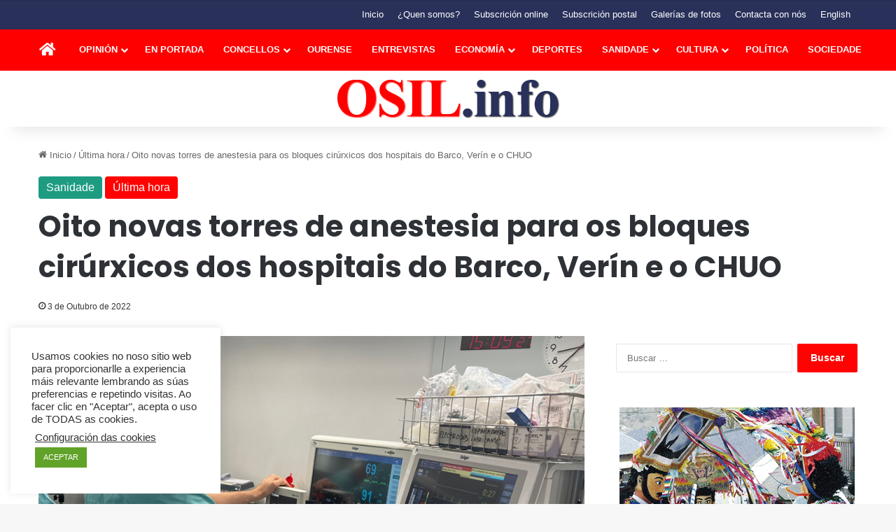

--- FILE ---
content_type: text/html; charset=UTF-8
request_url: https://osil.info/oito-novas-torres-de-anestesia-para-os-bloques-cirurxicos-dos-hospitais-do-barco-verin-e-o-chuo/
body_size: 24488
content:
<!DOCTYPE html>
<html lang="gl-ES" class="" data-skin="light">
<head>
	<meta charset="UTF-8" />
	<link rel="profile" href="https://gmpg.org/xfn/11" />
	<!-- Manifest added by SuperPWA - Progressive Web Apps Plugin For WordPress -->
<link rel="manifest" href="/superpwa-manifest.json">
<meta name="theme-color" content="#d5e0eb">
<meta name="mobile-web-app-capable" content="yes">
<meta name="apple-touch-fullscreen" content="yes">
<meta name="apple-mobile-web-app-title" content="O Sil, periódico en galego de información xeral.">
<meta name="application-name" content="O Sil, periódico en galego de información xeral.">
<meta name="apple-mobile-web-app-capable" content="yes">
<meta name="apple-mobile-web-app-status-bar-style" content="default">
<link rel="apple-touch-icon"  href="https://osil.info/wp-content/uploads/2022/03/Icono-Web-App-O-SIL.png">
<link rel="apple-touch-icon" sizes="192x192" href="https://osil.info/wp-content/uploads/2022/03/Icono-Web-App-O-SIL.png">
<!-- / SuperPWA.com -->

<meta http-equiv='x-dns-prefetch-control' content='on'>
<link rel='dns-prefetch' href='//cdnjs.cloudflare.com' />
<link rel='dns-prefetch' href='//ajax.googleapis.com' />
<link rel='dns-prefetch' href='//fonts.googleapis.com' />
<link rel='dns-prefetch' href='//fonts.gstatic.com' />
<link rel='dns-prefetch' href='//s.gravatar.com' />
<link rel='dns-prefetch' href='//www.google-analytics.com' />
<link rel='preload' as='script' href='https://ajax.googleapis.com/ajax/libs/webfont/1/webfont.js'>
<meta name='robots' content='index, follow, max-image-preview:large, max-snippet:-1, max-video-preview:-1' />
	<style>img:is([sizes="auto" i], [sizes^="auto," i]) { contain-intrinsic-size: 3000px 1500px }</style>
	
	<!-- This site is optimized with the Yoast SEO plugin v26.6 - https://yoast.com/wordpress/plugins/seo/ -->
	<title>Oito novas torres de anestesia para os bloques cirúrxicos dos hospitais do Barco, Verín e o CHUO</title>
	<link rel="canonical" href="https://osil.info/oito-novas-torres-de-anestesia-para-os-bloques-cirurxicos-dos-hospitais-do-barco-verin-e-o-chuo/" />
	<meta property="og:locale" content="gl_ES" />
	<meta property="og:type" content="article" />
	<meta property="og:title" content="Oito novas torres de anestesia para os bloques cirúrxicos dos hospitais do Barco, Verín e o CHUO" />
	<meta property="og:description" content="&nbsp; Un total de 435.600 euros investiranse en adquirir oito novas torres de anestesia destinadas aos bloques cirúrxicos dos tres hospitais públicos da provincia, en Ourense, O Barco de Valdeorras e Verín, no marco dunha iniciativa para renovar este equipamento e poñelo a disposición dos Servizos de Anestesia e Reanimación das sete áreas sanitarias, segundo &hellip;" />
	<meta property="og:url" content="https://osil.info/oito-novas-torres-de-anestesia-para-os-bloques-cirurxicos-dos-hospitais-do-barco-verin-e-o-chuo/" />
	<meta property="og:site_name" content="O Sil, periódico en galego de información xeral." />
	<meta property="article:publisher" content="https://www.facebook.com/XornalOSil" />
	<meta property="article:published_time" content="2022-10-03T15:12:05+00:00" />
	<meta property="og:image" content="https://osil.info/wp-content/uploads/2022/10/torre.png" />
	<meta property="og:image:width" content="900" />
	<meta property="og:image:height" content="538" />
	<meta property="og:image:type" content="image/png" />
	<meta name="author" content="Xornal O Sil" />
	<meta name="twitter:label1" content="Escrito por" />
	<meta name="twitter:data1" content="Xornal O Sil" />
	<meta name="twitter:label2" content="Tempo de lectura" />
	<meta name="twitter:data2" content="1 minuto" />
	<script type="application/ld+json" class="yoast-schema-graph">{"@context":"https://schema.org","@graph":[{"@type":"Article","@id":"https://osil.info/oito-novas-torres-de-anestesia-para-os-bloques-cirurxicos-dos-hospitais-do-barco-verin-e-o-chuo/#article","isPartOf":{"@id":"https://osil.info/oito-novas-torres-de-anestesia-para-os-bloques-cirurxicos-dos-hospitais-do-barco-verin-e-o-chuo/"},"author":{"name":"Xornal O Sil","@id":"https://osil.info/#/schema/person/bb5b21e519f095e705aa91589f40c2c5"},"headline":"Oito novas torres de anestesia para os bloques cirúrxicos dos hospitais do Barco, Verín e o CHUO","datePublished":"2022-10-03T15:12:05+00:00","mainEntityOfPage":{"@id":"https://osil.info/oito-novas-torres-de-anestesia-para-os-bloques-cirurxicos-dos-hospitais-do-barco-verin-e-o-chuo/"},"wordCount":264,"publisher":{"@id":"https://osil.info/#organization"},"image":{"@id":"https://osil.info/oito-novas-torres-de-anestesia-para-os-bloques-cirurxicos-dos-hospitais-do-barco-verin-e-o-chuo/#primaryimage"},"thumbnailUrl":"https://osil.info/wp-content/uploads/2022/10/torre.png","keywords":["anestesia","bloques","cirúrxicos","hospitais","investimento","O Barco","Ourense","sanidade","torres","Verín"],"articleSection":["Sanidade","Última hora"],"inLanguage":"gl-ES"},{"@type":"WebPage","@id":"https://osil.info/oito-novas-torres-de-anestesia-para-os-bloques-cirurxicos-dos-hospitais-do-barco-verin-e-o-chuo/","url":"https://osil.info/oito-novas-torres-de-anestesia-para-os-bloques-cirurxicos-dos-hospitais-do-barco-verin-e-o-chuo/","name":"Oito novas torres de anestesia para os bloques cirúrxicos dos hospitais do Barco, Verín e o CHUO","isPartOf":{"@id":"https://osil.info/#website"},"primaryImageOfPage":{"@id":"https://osil.info/oito-novas-torres-de-anestesia-para-os-bloques-cirurxicos-dos-hospitais-do-barco-verin-e-o-chuo/#primaryimage"},"image":{"@id":"https://osil.info/oito-novas-torres-de-anestesia-para-os-bloques-cirurxicos-dos-hospitais-do-barco-verin-e-o-chuo/#primaryimage"},"thumbnailUrl":"https://osil.info/wp-content/uploads/2022/10/torre.png","datePublished":"2022-10-03T15:12:05+00:00","breadcrumb":{"@id":"https://osil.info/oito-novas-torres-de-anestesia-para-os-bloques-cirurxicos-dos-hospitais-do-barco-verin-e-o-chuo/#breadcrumb"},"inLanguage":"gl-ES","potentialAction":[{"@type":"ReadAction","target":["https://osil.info/oito-novas-torres-de-anestesia-para-os-bloques-cirurxicos-dos-hospitais-do-barco-verin-e-o-chuo/"]}]},{"@type":"ImageObject","inLanguage":"gl-ES","@id":"https://osil.info/oito-novas-torres-de-anestesia-para-os-bloques-cirurxicos-dos-hospitais-do-barco-verin-e-o-chuo/#primaryimage","url":"https://osil.info/wp-content/uploads/2022/10/torre.png","contentUrl":"https://osil.info/wp-content/uploads/2022/10/torre.png","width":900,"height":538},{"@type":"BreadcrumbList","@id":"https://osil.info/oito-novas-torres-de-anestesia-para-os-bloques-cirurxicos-dos-hospitais-do-barco-verin-e-o-chuo/#breadcrumb","itemListElement":[{"@type":"ListItem","position":1,"name":"Portada","item":"https://osil.info/"},{"@type":"ListItem","position":2,"name":"Oito novas torres de anestesia para os bloques cirúrxicos dos hospitais do Barco, Verín e o CHUO"}]},{"@type":"WebSite","@id":"https://osil.info/#website","url":"https://osil.info/","name":"O Sil, periódico en galego de información xeral.","description":"OSil.info periódico dixital independente de noticias de actualidade e información xeral, entrevistas, reportaxes e opinión, escrito en galego.","publisher":{"@id":"https://osil.info/#organization"},"potentialAction":[{"@type":"SearchAction","target":{"@type":"EntryPoint","urlTemplate":"https://osil.info/?s={search_term_string}"},"query-input":{"@type":"PropertyValueSpecification","valueRequired":true,"valueName":"search_term_string"}}],"inLanguage":"gl-ES"},{"@type":"Organization","@id":"https://osil.info/#organization","name":"Xornal O Sil","url":"https://osil.info/","logo":{"@type":"ImageObject","inLanguage":"gl-ES","@id":"https://osil.info/#/schema/logo/image/","url":"https://osil.info/wp-content/uploads/2013/07/logo-osil.png","contentUrl":"https://osil.info/wp-content/uploads/2013/07/logo-osil.png","width":321,"height":55,"caption":"Xornal O Sil"},"image":{"@id":"https://osil.info/#/schema/logo/image/"},"sameAs":["https://www.facebook.com/XornalOSil"]},{"@type":"Person","@id":"https://osil.info/#/schema/person/bb5b21e519f095e705aa91589f40c2c5","name":"Xornal O Sil","sameAs":["https://osil.info"]}]}</script>
	<!-- / Yoast SEO plugin. -->


<link rel='dns-prefetch' href='//stats.wp.com' />
<link rel="alternate" type="application/rss+xml" title="O Sil, periódico en galego de información xeral. &raquo; Feed" href="https://osil.info/feed/" />
<link rel="alternate" type="application/rss+xml" title="O Sil, periódico en galego de información xeral. &raquo; Feed de comentarios" href="https://osil.info/comments/feed/" />
<link rel="alternate" type="application/rss+xml" title="O Sil, periódico en galego de información xeral. &raquo; Oito novas torres de anestesia para os bloques cirúrxicos dos hospitais do Barco, Verín e o CHUO Feed de comentarios" href="https://osil.info/oito-novas-torres-de-anestesia-para-os-bloques-cirurxicos-dos-hospitais-do-barco-verin-e-o-chuo/feed/" />

		<style type="text/css">
			:root{				
			--tie-preset-gradient-1: linear-gradient(135deg, rgba(6, 147, 227, 1) 0%, rgb(155, 81, 224) 100%);
			--tie-preset-gradient-2: linear-gradient(135deg, rgb(122, 220, 180) 0%, rgb(0, 208, 130) 100%);
			--tie-preset-gradient-3: linear-gradient(135deg, rgba(252, 185, 0, 1) 0%, rgba(255, 105, 0, 1) 100%);
			--tie-preset-gradient-4: linear-gradient(135deg, rgba(255, 105, 0, 1) 0%, rgb(207, 46, 46) 100%);
			--tie-preset-gradient-5: linear-gradient(135deg, rgb(238, 238, 238) 0%, rgb(169, 184, 195) 100%);
			--tie-preset-gradient-6: linear-gradient(135deg, rgb(74, 234, 220) 0%, rgb(151, 120, 209) 20%, rgb(207, 42, 186) 40%, rgb(238, 44, 130) 60%, rgb(251, 105, 98) 80%, rgb(254, 248, 76) 100%);
			--tie-preset-gradient-7: linear-gradient(135deg, rgb(255, 206, 236) 0%, rgb(152, 150, 240) 100%);
			--tie-preset-gradient-8: linear-gradient(135deg, rgb(254, 205, 165) 0%, rgb(254, 45, 45) 50%, rgb(107, 0, 62) 100%);
			--tie-preset-gradient-9: linear-gradient(135deg, rgb(255, 203, 112) 0%, rgb(199, 81, 192) 50%, rgb(65, 88, 208) 100%);
			--tie-preset-gradient-10: linear-gradient(135deg, rgb(255, 245, 203) 0%, rgb(182, 227, 212) 50%, rgb(51, 167, 181) 100%);
			--tie-preset-gradient-11: linear-gradient(135deg, rgb(202, 248, 128) 0%, rgb(113, 206, 126) 100%);
			--tie-preset-gradient-12: linear-gradient(135deg, rgb(2, 3, 129) 0%, rgb(40, 116, 252) 100%);
			--tie-preset-gradient-13: linear-gradient(135deg, #4D34FA, #ad34fa);
			--tie-preset-gradient-14: linear-gradient(135deg, #0057FF, #31B5FF);
			--tie-preset-gradient-15: linear-gradient(135deg, #FF007A, #FF81BD);
			--tie-preset-gradient-16: linear-gradient(135deg, #14111E, #4B4462);
			--tie-preset-gradient-17: linear-gradient(135deg, #F32758, #FFC581);

			
					--main-nav-background: #1f2024;
					--main-nav-secondry-background: rgba(0,0,0,0.2);
					--main-nav-primary-color: #0088ff;
					--main-nav-contrast-primary-color: #FFFFFF;
					--main-nav-text-color: #FFFFFF;
					--main-nav-secondry-text-color: rgba(225,255,255,0.5);
					--main-nav-main-border-color: rgba(255,255,255,0.07);
					--main-nav-secondry-border-color: rgba(255,255,255,0.04);
				
			}
		</style>
	<meta name="viewport" content="width=device-width, initial-scale=1.0" /><script type="text/javascript">
/* <![CDATA[ */
window._wpemojiSettings = {"baseUrl":"https:\/\/s.w.org\/images\/core\/emoji\/16.0.1\/72x72\/","ext":".png","svgUrl":"https:\/\/s.w.org\/images\/core\/emoji\/16.0.1\/svg\/","svgExt":".svg","source":{"concatemoji":"https:\/\/osil.info\/wp-includes\/js\/wp-emoji-release.min.js?ver=6.8.3"}};
/*! This file is auto-generated */
!function(s,n){var o,i,e;function c(e){try{var t={supportTests:e,timestamp:(new Date).valueOf()};sessionStorage.setItem(o,JSON.stringify(t))}catch(e){}}function p(e,t,n){e.clearRect(0,0,e.canvas.width,e.canvas.height),e.fillText(t,0,0);var t=new Uint32Array(e.getImageData(0,0,e.canvas.width,e.canvas.height).data),a=(e.clearRect(0,0,e.canvas.width,e.canvas.height),e.fillText(n,0,0),new Uint32Array(e.getImageData(0,0,e.canvas.width,e.canvas.height).data));return t.every(function(e,t){return e===a[t]})}function u(e,t){e.clearRect(0,0,e.canvas.width,e.canvas.height),e.fillText(t,0,0);for(var n=e.getImageData(16,16,1,1),a=0;a<n.data.length;a++)if(0!==n.data[a])return!1;return!0}function f(e,t,n,a){switch(t){case"flag":return n(e,"\ud83c\udff3\ufe0f\u200d\u26a7\ufe0f","\ud83c\udff3\ufe0f\u200b\u26a7\ufe0f")?!1:!n(e,"\ud83c\udde8\ud83c\uddf6","\ud83c\udde8\u200b\ud83c\uddf6")&&!n(e,"\ud83c\udff4\udb40\udc67\udb40\udc62\udb40\udc65\udb40\udc6e\udb40\udc67\udb40\udc7f","\ud83c\udff4\u200b\udb40\udc67\u200b\udb40\udc62\u200b\udb40\udc65\u200b\udb40\udc6e\u200b\udb40\udc67\u200b\udb40\udc7f");case"emoji":return!a(e,"\ud83e\udedf")}return!1}function g(e,t,n,a){var r="undefined"!=typeof WorkerGlobalScope&&self instanceof WorkerGlobalScope?new OffscreenCanvas(300,150):s.createElement("canvas"),o=r.getContext("2d",{willReadFrequently:!0}),i=(o.textBaseline="top",o.font="600 32px Arial",{});return e.forEach(function(e){i[e]=t(o,e,n,a)}),i}function t(e){var t=s.createElement("script");t.src=e,t.defer=!0,s.head.appendChild(t)}"undefined"!=typeof Promise&&(o="wpEmojiSettingsSupports",i=["flag","emoji"],n.supports={everything:!0,everythingExceptFlag:!0},e=new Promise(function(e){s.addEventListener("DOMContentLoaded",e,{once:!0})}),new Promise(function(t){var n=function(){try{var e=JSON.parse(sessionStorage.getItem(o));if("object"==typeof e&&"number"==typeof e.timestamp&&(new Date).valueOf()<e.timestamp+604800&&"object"==typeof e.supportTests)return e.supportTests}catch(e){}return null}();if(!n){if("undefined"!=typeof Worker&&"undefined"!=typeof OffscreenCanvas&&"undefined"!=typeof URL&&URL.createObjectURL&&"undefined"!=typeof Blob)try{var e="postMessage("+g.toString()+"("+[JSON.stringify(i),f.toString(),p.toString(),u.toString()].join(",")+"));",a=new Blob([e],{type:"text/javascript"}),r=new Worker(URL.createObjectURL(a),{name:"wpTestEmojiSupports"});return void(r.onmessage=function(e){c(n=e.data),r.terminate(),t(n)})}catch(e){}c(n=g(i,f,p,u))}t(n)}).then(function(e){for(var t in e)n.supports[t]=e[t],n.supports.everything=n.supports.everything&&n.supports[t],"flag"!==t&&(n.supports.everythingExceptFlag=n.supports.everythingExceptFlag&&n.supports[t]);n.supports.everythingExceptFlag=n.supports.everythingExceptFlag&&!n.supports.flag,n.DOMReady=!1,n.readyCallback=function(){n.DOMReady=!0}}).then(function(){return e}).then(function(){var e;n.supports.everything||(n.readyCallback(),(e=n.source||{}).concatemoji?t(e.concatemoji):e.wpemoji&&e.twemoji&&(t(e.twemoji),t(e.wpemoji)))}))}((window,document),window._wpemojiSettings);
/* ]]> */
</script>
<style id='wp-emoji-styles-inline-css' type='text/css'>

	img.wp-smiley, img.emoji {
		display: inline !important;
		border: none !important;
		box-shadow: none !important;
		height: 1em !important;
		width: 1em !important;
		margin: 0 0.07em !important;
		vertical-align: -0.1em !important;
		background: none !important;
		padding: 0 !important;
	}
</style>
<link rel='stylesheet' id='mediaelement-css' href='https://osil.info/wp-includes/js/mediaelement/mediaelementplayer-legacy.min.css?ver=4.2.17' type='text/css' media='all' />
<link rel='stylesheet' id='wp-mediaelement-css' href='https://osil.info/wp-includes/js/mediaelement/wp-mediaelement.min.css?ver=6.8.3' type='text/css' media='all' />
<style id='jetpack-sharing-buttons-style-inline-css' type='text/css'>
.jetpack-sharing-buttons__services-list{display:flex;flex-direction:row;flex-wrap:wrap;gap:0;list-style-type:none;margin:5px;padding:0}.jetpack-sharing-buttons__services-list.has-small-icon-size{font-size:12px}.jetpack-sharing-buttons__services-list.has-normal-icon-size{font-size:16px}.jetpack-sharing-buttons__services-list.has-large-icon-size{font-size:24px}.jetpack-sharing-buttons__services-list.has-huge-icon-size{font-size:36px}@media print{.jetpack-sharing-buttons__services-list{display:none!important}}.editor-styles-wrapper .wp-block-jetpack-sharing-buttons{gap:0;padding-inline-start:0}ul.jetpack-sharing-buttons__services-list.has-background{padding:1.25em 2.375em}
</style>
<style id='global-styles-inline-css' type='text/css'>
:root{--wp--preset--aspect-ratio--square: 1;--wp--preset--aspect-ratio--4-3: 4/3;--wp--preset--aspect-ratio--3-4: 3/4;--wp--preset--aspect-ratio--3-2: 3/2;--wp--preset--aspect-ratio--2-3: 2/3;--wp--preset--aspect-ratio--16-9: 16/9;--wp--preset--aspect-ratio--9-16: 9/16;--wp--preset--color--black: #000000;--wp--preset--color--cyan-bluish-gray: #abb8c3;--wp--preset--color--white: #ffffff;--wp--preset--color--pale-pink: #f78da7;--wp--preset--color--vivid-red: #cf2e2e;--wp--preset--color--luminous-vivid-orange: #ff6900;--wp--preset--color--luminous-vivid-amber: #fcb900;--wp--preset--color--light-green-cyan: #7bdcb5;--wp--preset--color--vivid-green-cyan: #00d084;--wp--preset--color--pale-cyan-blue: #8ed1fc;--wp--preset--color--vivid-cyan-blue: #0693e3;--wp--preset--color--vivid-purple: #9b51e0;--wp--preset--color--global-color: #ff0000;--wp--preset--gradient--vivid-cyan-blue-to-vivid-purple: linear-gradient(135deg,rgba(6,147,227,1) 0%,rgb(155,81,224) 100%);--wp--preset--gradient--light-green-cyan-to-vivid-green-cyan: linear-gradient(135deg,rgb(122,220,180) 0%,rgb(0,208,130) 100%);--wp--preset--gradient--luminous-vivid-amber-to-luminous-vivid-orange: linear-gradient(135deg,rgba(252,185,0,1) 0%,rgba(255,105,0,1) 100%);--wp--preset--gradient--luminous-vivid-orange-to-vivid-red: linear-gradient(135deg,rgba(255,105,0,1) 0%,rgb(207,46,46) 100%);--wp--preset--gradient--very-light-gray-to-cyan-bluish-gray: linear-gradient(135deg,rgb(238,238,238) 0%,rgb(169,184,195) 100%);--wp--preset--gradient--cool-to-warm-spectrum: linear-gradient(135deg,rgb(74,234,220) 0%,rgb(151,120,209) 20%,rgb(207,42,186) 40%,rgb(238,44,130) 60%,rgb(251,105,98) 80%,rgb(254,248,76) 100%);--wp--preset--gradient--blush-light-purple: linear-gradient(135deg,rgb(255,206,236) 0%,rgb(152,150,240) 100%);--wp--preset--gradient--blush-bordeaux: linear-gradient(135deg,rgb(254,205,165) 0%,rgb(254,45,45) 50%,rgb(107,0,62) 100%);--wp--preset--gradient--luminous-dusk: linear-gradient(135deg,rgb(255,203,112) 0%,rgb(199,81,192) 50%,rgb(65,88,208) 100%);--wp--preset--gradient--pale-ocean: linear-gradient(135deg,rgb(255,245,203) 0%,rgb(182,227,212) 50%,rgb(51,167,181) 100%);--wp--preset--gradient--electric-grass: linear-gradient(135deg,rgb(202,248,128) 0%,rgb(113,206,126) 100%);--wp--preset--gradient--midnight: linear-gradient(135deg,rgb(2,3,129) 0%,rgb(40,116,252) 100%);--wp--preset--font-size--small: 13px;--wp--preset--font-size--medium: 20px;--wp--preset--font-size--large: 36px;--wp--preset--font-size--x-large: 42px;--wp--preset--spacing--20: 0.44rem;--wp--preset--spacing--30: 0.67rem;--wp--preset--spacing--40: 1rem;--wp--preset--spacing--50: 1.5rem;--wp--preset--spacing--60: 2.25rem;--wp--preset--spacing--70: 3.38rem;--wp--preset--spacing--80: 5.06rem;--wp--preset--shadow--natural: 6px 6px 9px rgba(0, 0, 0, 0.2);--wp--preset--shadow--deep: 12px 12px 50px rgba(0, 0, 0, 0.4);--wp--preset--shadow--sharp: 6px 6px 0px rgba(0, 0, 0, 0.2);--wp--preset--shadow--outlined: 6px 6px 0px -3px rgba(255, 255, 255, 1), 6px 6px rgba(0, 0, 0, 1);--wp--preset--shadow--crisp: 6px 6px 0px rgba(0, 0, 0, 1);}:where(.is-layout-flex){gap: 0.5em;}:where(.is-layout-grid){gap: 0.5em;}body .is-layout-flex{display: flex;}.is-layout-flex{flex-wrap: wrap;align-items: center;}.is-layout-flex > :is(*, div){margin: 0;}body .is-layout-grid{display: grid;}.is-layout-grid > :is(*, div){margin: 0;}:where(.wp-block-columns.is-layout-flex){gap: 2em;}:where(.wp-block-columns.is-layout-grid){gap: 2em;}:where(.wp-block-post-template.is-layout-flex){gap: 1.25em;}:where(.wp-block-post-template.is-layout-grid){gap: 1.25em;}.has-black-color{color: var(--wp--preset--color--black) !important;}.has-cyan-bluish-gray-color{color: var(--wp--preset--color--cyan-bluish-gray) !important;}.has-white-color{color: var(--wp--preset--color--white) !important;}.has-pale-pink-color{color: var(--wp--preset--color--pale-pink) !important;}.has-vivid-red-color{color: var(--wp--preset--color--vivid-red) !important;}.has-luminous-vivid-orange-color{color: var(--wp--preset--color--luminous-vivid-orange) !important;}.has-luminous-vivid-amber-color{color: var(--wp--preset--color--luminous-vivid-amber) !important;}.has-light-green-cyan-color{color: var(--wp--preset--color--light-green-cyan) !important;}.has-vivid-green-cyan-color{color: var(--wp--preset--color--vivid-green-cyan) !important;}.has-pale-cyan-blue-color{color: var(--wp--preset--color--pale-cyan-blue) !important;}.has-vivid-cyan-blue-color{color: var(--wp--preset--color--vivid-cyan-blue) !important;}.has-vivid-purple-color{color: var(--wp--preset--color--vivid-purple) !important;}.has-black-background-color{background-color: var(--wp--preset--color--black) !important;}.has-cyan-bluish-gray-background-color{background-color: var(--wp--preset--color--cyan-bluish-gray) !important;}.has-white-background-color{background-color: var(--wp--preset--color--white) !important;}.has-pale-pink-background-color{background-color: var(--wp--preset--color--pale-pink) !important;}.has-vivid-red-background-color{background-color: var(--wp--preset--color--vivid-red) !important;}.has-luminous-vivid-orange-background-color{background-color: var(--wp--preset--color--luminous-vivid-orange) !important;}.has-luminous-vivid-amber-background-color{background-color: var(--wp--preset--color--luminous-vivid-amber) !important;}.has-light-green-cyan-background-color{background-color: var(--wp--preset--color--light-green-cyan) !important;}.has-vivid-green-cyan-background-color{background-color: var(--wp--preset--color--vivid-green-cyan) !important;}.has-pale-cyan-blue-background-color{background-color: var(--wp--preset--color--pale-cyan-blue) !important;}.has-vivid-cyan-blue-background-color{background-color: var(--wp--preset--color--vivid-cyan-blue) !important;}.has-vivid-purple-background-color{background-color: var(--wp--preset--color--vivid-purple) !important;}.has-black-border-color{border-color: var(--wp--preset--color--black) !important;}.has-cyan-bluish-gray-border-color{border-color: var(--wp--preset--color--cyan-bluish-gray) !important;}.has-white-border-color{border-color: var(--wp--preset--color--white) !important;}.has-pale-pink-border-color{border-color: var(--wp--preset--color--pale-pink) !important;}.has-vivid-red-border-color{border-color: var(--wp--preset--color--vivid-red) !important;}.has-luminous-vivid-orange-border-color{border-color: var(--wp--preset--color--luminous-vivid-orange) !important;}.has-luminous-vivid-amber-border-color{border-color: var(--wp--preset--color--luminous-vivid-amber) !important;}.has-light-green-cyan-border-color{border-color: var(--wp--preset--color--light-green-cyan) !important;}.has-vivid-green-cyan-border-color{border-color: var(--wp--preset--color--vivid-green-cyan) !important;}.has-pale-cyan-blue-border-color{border-color: var(--wp--preset--color--pale-cyan-blue) !important;}.has-vivid-cyan-blue-border-color{border-color: var(--wp--preset--color--vivid-cyan-blue) !important;}.has-vivid-purple-border-color{border-color: var(--wp--preset--color--vivid-purple) !important;}.has-vivid-cyan-blue-to-vivid-purple-gradient-background{background: var(--wp--preset--gradient--vivid-cyan-blue-to-vivid-purple) !important;}.has-light-green-cyan-to-vivid-green-cyan-gradient-background{background: var(--wp--preset--gradient--light-green-cyan-to-vivid-green-cyan) !important;}.has-luminous-vivid-amber-to-luminous-vivid-orange-gradient-background{background: var(--wp--preset--gradient--luminous-vivid-amber-to-luminous-vivid-orange) !important;}.has-luminous-vivid-orange-to-vivid-red-gradient-background{background: var(--wp--preset--gradient--luminous-vivid-orange-to-vivid-red) !important;}.has-very-light-gray-to-cyan-bluish-gray-gradient-background{background: var(--wp--preset--gradient--very-light-gray-to-cyan-bluish-gray) !important;}.has-cool-to-warm-spectrum-gradient-background{background: var(--wp--preset--gradient--cool-to-warm-spectrum) !important;}.has-blush-light-purple-gradient-background{background: var(--wp--preset--gradient--blush-light-purple) !important;}.has-blush-bordeaux-gradient-background{background: var(--wp--preset--gradient--blush-bordeaux) !important;}.has-luminous-dusk-gradient-background{background: var(--wp--preset--gradient--luminous-dusk) !important;}.has-pale-ocean-gradient-background{background: var(--wp--preset--gradient--pale-ocean) !important;}.has-electric-grass-gradient-background{background: var(--wp--preset--gradient--electric-grass) !important;}.has-midnight-gradient-background{background: var(--wp--preset--gradient--midnight) !important;}.has-small-font-size{font-size: var(--wp--preset--font-size--small) !important;}.has-medium-font-size{font-size: var(--wp--preset--font-size--medium) !important;}.has-large-font-size{font-size: var(--wp--preset--font-size--large) !important;}.has-x-large-font-size{font-size: var(--wp--preset--font-size--x-large) !important;}
:where(.wp-block-post-template.is-layout-flex){gap: 1.25em;}:where(.wp-block-post-template.is-layout-grid){gap: 1.25em;}
:where(.wp-block-columns.is-layout-flex){gap: 2em;}:where(.wp-block-columns.is-layout-grid){gap: 2em;}
:root :where(.wp-block-pullquote){font-size: 1.5em;line-height: 1.6;}
</style>
<link rel='stylesheet' id='contact-form-7-css' href='https://osil.info/wp-content/plugins/contact-form-7/includes/css/styles.css?ver=6.1.4' type='text/css' media='all' />
<link rel='stylesheet' id='cookie-law-info-css' href='https://osil.info/wp-content/plugins/cookie-law-info/legacy/public/css/cookie-law-info-public.css?ver=3.3.9' type='text/css' media='all' />
<link rel='stylesheet' id='cookie-law-info-gdpr-css' href='https://osil.info/wp-content/plugins/cookie-law-info/legacy/public/css/cookie-law-info-gdpr.css?ver=3.3.9' type='text/css' media='all' />
<link rel='stylesheet' id='tie-css-base-css' href='https://osil.info/wp-content/themes/jannah/assets/css/base.min.css?ver=7.6.2' type='text/css' media='all' />
<link rel='stylesheet' id='tie-css-styles-css' href='https://osil.info/wp-content/themes/jannah/assets/css/style.min.css?ver=7.6.2' type='text/css' media='all' />
<link rel='stylesheet' id='tie-css-widgets-css' href='https://osil.info/wp-content/themes/jannah/assets/css/widgets.min.css?ver=7.6.2' type='text/css' media='all' />
<link rel='stylesheet' id='tie-css-helpers-css' href='https://osil.info/wp-content/themes/jannah/assets/css/helpers.min.css?ver=7.6.2' type='text/css' media='all' />
<link rel='stylesheet' id='tie-fontawesome5-css' href='https://osil.info/wp-content/themes/jannah/assets/css/fontawesome.css?ver=7.6.2' type='text/css' media='all' />
<link rel='stylesheet' id='tie-css-ilightbox-css' href='https://osil.info/wp-content/themes/jannah/assets/ilightbox/dark-skin/skin.css?ver=7.6.2' type='text/css' media='all' />
<link rel='stylesheet' id='tie-css-shortcodes-css' href='https://osil.info/wp-content/themes/jannah/assets/css/plugins/shortcodes.min.css?ver=7.6.2' type='text/css' media='all' />
<link rel='stylesheet' id='tie-css-single-css' href='https://osil.info/wp-content/themes/jannah/assets/css/single.min.css?ver=7.6.2' type='text/css' media='all' />
<link rel='stylesheet' id='tie-css-print-css' href='https://osil.info/wp-content/themes/jannah/assets/css/print.css?ver=7.6.2' type='text/css' media='print' />
<link rel='stylesheet' id='tie-theme-child-css-css' href='https://osil.info/wp-content/themes/jannah-child/style.css?ver=6.8.3' type='text/css' media='all' />
<style id='tie-theme-child-css-inline-css' type='text/css'>
.wf-active .logo-text,.wf-active h1,.wf-active h2,.wf-active h3,.wf-active h4,.wf-active h5,.wf-active h6,.wf-active .the-subtitle{font-family: 'Poppins';}#main-nav .main-menu > ul > li > a{font-size: 13px;font-weight: 700;text-transform: uppercase;}#main-nav .main-menu > ul ul li a{font-size: 13px;font-weight: 700;text-transform: uppercase;}.post-cat{font-size: 16px;}.entry-header h1.entry-title{font-size: 42px;font-weight: 700;}#the-post .entry-content,#the-post .entry-content p{font-size: 18px;font-weight: 400;line-height: 1.5;}:root:root{--brand-color: #ff0000;--dark-brand-color: #cd0000;--bright-color: #FFFFFF;--base-color: #2c2f34;}#reading-position-indicator{box-shadow: 0 0 10px rgba( 255,0,0,0.7);}:root:root{--brand-color: #ff0000;--dark-brand-color: #cd0000;--bright-color: #FFFFFF;--base-color: #2c2f34;}#reading-position-indicator{box-shadow: 0 0 10px rgba( 255,0,0,0.7);}#content a:hover{text-decoration: underline !important;}#header-notification-bar{background: var( --tie-preset-gradient-13 );}#header-notification-bar{--tie-buttons-color: #FFFFFF;--tie-buttons-border-color: #FFFFFF;--tie-buttons-hover-color: #e1e1e1;--tie-buttons-hover-text: #000000;}#header-notification-bar{--tie-buttons-text: #000000;}#top-nav,#top-nav .sub-menu,#top-nav .comp-sub-menu,#top-nav .ticker-content,#top-nav .ticker-swipe,.top-nav-boxed #top-nav .topbar-wrapper,.top-nav-dark .top-menu ul,#autocomplete-suggestions.search-in-top-nav{background-color : #29315a;}#top-nav *,#autocomplete-suggestions.search-in-top-nav{border-color: rgba( #FFFFFF,0.08);}#top-nav .icon-basecloud-bg:after{color: #29315a;}#top-nav a:not(:hover),#top-nav input,#top-nav #search-submit,#top-nav .fa-spinner,#top-nav .dropdown-social-icons li a span,#top-nav .components > li .social-link:not(:hover) span,#autocomplete-suggestions.search-in-top-nav a{color: #ffffff;}#top-nav input::-moz-placeholder{color: #ffffff;}#top-nav input:-moz-placeholder{color: #ffffff;}#top-nav input:-ms-input-placeholder{color: #ffffff;}#top-nav input::-webkit-input-placeholder{color: #ffffff;}#top-nav,.search-in-top-nav{--tie-buttons-color: #ff0000;--tie-buttons-border-color: #ff0000;--tie-buttons-text: #FFFFFF;--tie-buttons-hover-color: #e10000;}#top-nav a:hover,#top-nav .menu li:hover > a,#top-nav .menu > .tie-current-menu > a,#top-nav .components > li:hover > a,#top-nav .components #search-submit:hover,#autocomplete-suggestions.search-in-top-nav .post-title a:hover{color: #ff0000;}#top-nav,#top-nav .comp-sub-menu,#top-nav .tie-weather-widget{color: #aaaaaa;}#autocomplete-suggestions.search-in-top-nav .post-meta,#autocomplete-suggestions.search-in-top-nav .post-meta a:not(:hover){color: rgba( 170,170,170,0.7 );}#top-nav .weather-icon .icon-cloud,#top-nav .weather-icon .icon-basecloud-bg,#top-nav .weather-icon .icon-cloud-behind{color: #aaaaaa !important;}#main-nav,#main-nav .menu-sub-content,#main-nav .comp-sub-menu,#main-nav ul.cats-vertical li a.is-active,#main-nav ul.cats-vertical li a:hover,#autocomplete-suggestions.search-in-main-nav{background-color: #ff0000;}#main-nav{border-width: 0;}#theme-header #main-nav:not(.fixed-nav){bottom: 0;}#main-nav .icon-basecloud-bg:after{color: #ff0000;}#autocomplete-suggestions.search-in-main-nav{border-color: rgba(255,255,255,0.07);}.main-nav-boxed #main-nav .main-menu-wrapper{border-width: 0;}#main-nav a:not(:hover),#main-nav a.social-link:not(:hover) span,#main-nav .dropdown-social-icons li a span,#autocomplete-suggestions.search-in-main-nav a{color: #ffffff;}.main-nav,.search-in-main-nav{--main-nav-primary-color: #29315a;--tie-buttons-color: #29315a;--tie-buttons-border-color: #29315a;--tie-buttons-text: #FFFFFF;--tie-buttons-hover-color: #0b133c;}#main-nav .mega-links-head:after,#main-nav .cats-horizontal a.is-active,#main-nav .cats-horizontal a:hover,#main-nav .spinner > div{background-color: #29315a;}#main-nav .menu ul li:hover > a,#main-nav .menu ul li.current-menu-item:not(.mega-link-column) > a,#main-nav .components a:hover,#main-nav .components > li:hover > a,#main-nav #search-submit:hover,#main-nav .cats-vertical a.is-active,#main-nav .cats-vertical a:hover,#main-nav .mega-menu .post-meta a:hover,#main-nav .mega-menu .post-box-title a:hover,#autocomplete-suggestions.search-in-main-nav a:hover,#main-nav .spinner-circle:after{color: #29315a;}#main-nav .menu > li.tie-current-menu > a,#main-nav .menu > li:hover > a,.theme-header #main-nav .mega-menu .cats-horizontal a.is-active,.theme-header #main-nav .mega-menu .cats-horizontal a:hover{color: #FFFFFF;}#main-nav .menu > li.tie-current-menu > a:before,#main-nav .menu > li:hover > a:before{border-top-color: #FFFFFF;}#main-nav,#main-nav input,#main-nav #search-submit,#main-nav .fa-spinner,#main-nav .comp-sub-menu,#main-nav .tie-weather-widget{color: #e8e8e8;}#main-nav input::-moz-placeholder{color: #e8e8e8;}#main-nav input:-moz-placeholder{color: #e8e8e8;}#main-nav input:-ms-input-placeholder{color: #e8e8e8;}#main-nav input::-webkit-input-placeholder{color: #e8e8e8;}#main-nav .mega-menu .post-meta,#main-nav .mega-menu .post-meta a,#autocomplete-suggestions.search-in-main-nav .post-meta{color: rgba(232,232,232,0.6);}#main-nav .weather-icon .icon-cloud,#main-nav .weather-icon .icon-basecloud-bg,#main-nav .weather-icon .icon-cloud-behind{color: #e8e8e8 !important;}.tie-cat-27,.tie-cat-item-27 > span{background-color:#0b4b7f !important;color:#FFFFFF !important;}.tie-cat-27:after{border-top-color:#0b4b7f !important;}.tie-cat-27:hover{background-color:#002d61 !important;}.tie-cat-27:hover:after{border-top-color:#002d61 !important;}.tie-cat-32,.tie-cat-item-32 > span{background-color:#e0387a !important;color:#FFFFFF !important;}.tie-cat-32:after{border-top-color:#e0387a !important;}.tie-cat-32:hover{background-color:#c21a5c !important;}.tie-cat-32:hover:after{border-top-color:#c21a5c !important;}.tie-cat-38,.tie-cat-item-38 > span{background-color:#e0387a !important;color:#FFFFFF !important;}.tie-cat-38:after{border-top-color:#e0387a !important;}.tie-cat-38:hover{background-color:#c21a5c !important;}.tie-cat-38:hover:after{border-top-color:#c21a5c !important;}.tie-cat-24,.tie-cat-item-24 > span{background-color:#8cbb00 !important;color:#FFFFFF !important;}.tie-cat-24:after{border-top-color:#8cbb00 !important;}.tie-cat-24:hover{background-color:#6e9d00 !important;}.tie-cat-24:hover:after{border-top-color:#6e9d00 !important;}.tie-cat-30,.tie-cat-item-30 > span{background-color:#ff7699 !important;color:#FFFFFF !important;}.tie-cat-30:after{border-top-color:#ff7699 !important;}.tie-cat-30:hover{background-color:#e1587b !important;}.tie-cat-30:hover:after{border-top-color:#e1587b !important;}.tie-cat-35,.tie-cat-item-35 > span{background-color:#ff7699 !important;color:#FFFFFF !important;}.tie-cat-35:after{border-top-color:#ff7699 !important;}.tie-cat-35:hover{background-color:#e1587b !important;}.tie-cat-35:hover:after{border-top-color:#e1587b !important;}.tie-cat-47,.tie-cat-item-47 > span{background-color:#cd2122 !important;color:#FFFFFF !important;}.tie-cat-47:after{border-top-color:#cd2122 !important;}.tie-cat-47:hover{background-color:#af0304 !important;}.tie-cat-47:hover:after{border-top-color:#af0304 !important;}.tie-cat-28,.tie-cat-item-28 > span{background-color:#ff4d00 !important;color:#FFFFFF !important;}.tie-cat-28:after{border-top-color:#ff4d00 !important;}.tie-cat-28:hover{background-color:#e12f00 !important;}.tie-cat-28:hover:after{border-top-color:#e12f00 !important;}.tie-cat-31,.tie-cat-item-31 > span{background-color:#1c9b81 !important;color:#FFFFFF !important;}.tie-cat-31:after{border-top-color:#1c9b81 !important;}.tie-cat-31:hover{background-color:#007d63 !important;}.tie-cat-31:hover:after{border-top-color:#007d63 !important;}.tie-cat-243,.tie-cat-item-243 > span{background-color:#1c9b81 !important;color:#FFFFFF !important;}.tie-cat-243:after{border-top-color:#1c9b81 !important;}.tie-cat-243:hover{background-color:#007d63 !important;}.tie-cat-243:hover:after{border-top-color:#007d63 !important;}.tie-cat-40,.tie-cat-item-40 > span{background-color:#e0387a !important;color:#FFFFFF !important;}.tie-cat-40:after{border-top-color:#e0387a !important;}.tie-cat-40:hover{background-color:#c21a5c !important;}.tie-cat-40:hover:after{border-top-color:#c21a5c !important;}.tie-cat-39,.tie-cat-item-39 > span{background-color:#e0387a !important;color:#FFFFFF !important;}.tie-cat-39:after{border-top-color:#e0387a !important;}.tie-cat-39:hover{background-color:#c21a5c !important;}.tie-cat-39:hover:after{border-top-color:#c21a5c !important;}.tie-cat-36,.tie-cat-item-36 > span{background-color:#ff7699 !important;color:#FFFFFF !important;}.tie-cat-36:after{border-top-color:#ff7699 !important;}.tie-cat-36:hover{background-color:#e1587b !important;}.tie-cat-36:hover:after{border-top-color:#e1587b !important;}.tie-cat-37,.tie-cat-item-37 > span{background-color:#ff7699 !important;color:#FFFFFF !important;}.tie-cat-37:after{border-top-color:#ff7699 !important;}.tie-cat-37:hover{background-color:#e1587b !important;}.tie-cat-37:hover:after{border-top-color:#e1587b !important;}.post-gallery .thumb-overlay:after{ display: none !important;}
</style>
<link rel='stylesheet' id='sharedaddy-css' href='https://osil.info/wp-content/plugins/jetpack/modules/sharedaddy/sharing.css?ver=15.2' type='text/css' media='all' />
<link rel='stylesheet' id='social-logos-css' href='https://osil.info/wp-content/plugins/jetpack/_inc/social-logos/social-logos.min.css?ver=15.2' type='text/css' media='all' />
<script type="text/javascript" src="https://osil.info/wp-includes/js/jquery/jquery.min.js?ver=3.7.1" id="jquery-core-js"></script>
<script type="text/javascript" src="https://osil.info/wp-includes/js/jquery/jquery-migrate.min.js?ver=3.4.1" id="jquery-migrate-js"></script>
<script type="text/javascript" id="cookie-law-info-js-extra">
/* <![CDATA[ */
var Cli_Data = {"nn_cookie_ids":[],"cookielist":[],"non_necessary_cookies":[],"ccpaEnabled":"","ccpaRegionBased":"","ccpaBarEnabled":"","strictlyEnabled":["necessary","obligatoire"],"ccpaType":"gdpr","js_blocking":"1","custom_integration":"","triggerDomRefresh":"","secure_cookies":""};
var cli_cookiebar_settings = {"animate_speed_hide":"500","animate_speed_show":"500","background":"#FFF","border":"#b1a6a6c2","border_on":"","button_1_button_colour":"#61a229","button_1_button_hover":"#4e8221","button_1_link_colour":"#fff","button_1_as_button":"1","button_1_new_win":"","button_2_button_colour":"#333","button_2_button_hover":"#292929","button_2_link_colour":"#444","button_2_as_button":"","button_2_hidebar":"","button_3_button_colour":"#3566bb","button_3_button_hover":"#2a5296","button_3_link_colour":"#fff","button_3_as_button":"1","button_3_new_win":"","button_4_button_colour":"#000","button_4_button_hover":"#000000","button_4_link_colour":"#333333","button_4_as_button":"","button_7_button_colour":"#61a229","button_7_button_hover":"#4e8221","button_7_link_colour":"#fff","button_7_as_button":"1","button_7_new_win":"","font_family":"inherit","header_fix":"","notify_animate_hide":"1","notify_animate_show":"","notify_div_id":"#cookie-law-info-bar","notify_position_horizontal":"right","notify_position_vertical":"bottom","scroll_close":"","scroll_close_reload":"","accept_close_reload":"","reject_close_reload":"","showagain_tab":"","showagain_background":"#fff","showagain_border":"#000","showagain_div_id":"#cookie-law-info-again","showagain_x_position":"100px","text":"#333333","show_once_yn":"","show_once":"10000","logging_on":"","as_popup":"","popup_overlay":"1","bar_heading_text":"","cookie_bar_as":"widget","popup_showagain_position":"bottom-right","widget_position":"left"};
var log_object = {"ajax_url":"https:\/\/osil.info\/wp-admin\/admin-ajax.php"};
/* ]]> */
</script>
<script type="text/javascript" src="https://osil.info/wp-content/plugins/cookie-law-info/legacy/public/js/cookie-law-info-public.js?ver=3.3.9" id="cookie-law-info-js"></script>
<link rel="https://api.w.org/" href="https://osil.info/wp-json/" /><link rel="alternate" title="JSON" type="application/json" href="https://osil.info/wp-json/wp/v2/posts/314738" /><link rel="EditURI" type="application/rsd+xml" title="RSD" href="https://osil.info/xmlrpc.php?rsd" />
<meta name="generator" content="WordPress 6.8.3" />
<link rel='shortlink' href='https://osil.info/?p=314738' />
<link rel="alternate" title="oEmbed (JSON)" type="application/json+oembed" href="https://osil.info/wp-json/oembed/1.0/embed?url=https%3A%2F%2Fosil.info%2Foito-novas-torres-de-anestesia-para-os-bloques-cirurxicos-dos-hospitais-do-barco-verin-e-o-chuo%2F" />
<link rel="alternate" title="oEmbed (XML)" type="text/xml+oembed" href="https://osil.info/wp-json/oembed/1.0/embed?url=https%3A%2F%2Fosil.info%2Foito-novas-torres-de-anestesia-para-os-bloques-cirurxicos-dos-hospitais-do-barco-verin-e-o-chuo%2F&#038;format=xml" />

<!-- This site is using AdRotate v5.17.2 to display their advertisements - https://ajdg.solutions/ -->
<!-- AdRotate CSS -->
<style type="text/css" media="screen">
	.g { margin:0px; padding:0px; overflow:hidden; line-height:1; zoom:1; }
	.g img { height:auto; }
	.g-col { position:relative; float:left; }
	.g-col:first-child { margin-left: 0; }
	.g-col:last-child { margin-right: 0; }
	.g-1 { width:100%; max-width:970px; height:100%; max-height:100px; margin: 0 auto; }
	@media only screen and (max-width: 480px) {
		.g-col, .g-dyn, .g-single { width:100%; margin-left:0; margin-right:0; }
	}
</style>
<!-- /AdRotate CSS -->

	<style>img#wpstats{display:none}</style>
		<meta http-equiv="X-UA-Compatible" content="IE=edge">
<link rel="icon" href="https://osil.info/wp-content/uploads/2019/08/cropped-favico-32x32.jpg" sizes="32x32" />
<link rel="icon" href="https://osil.info/wp-content/uploads/2019/08/cropped-favico-192x192.jpg" sizes="192x192" />
<meta name="msapplication-TileImage" content="https://osil.info/wp-content/uploads/2019/08/cropped-favico-270x270.jpg" />
		<style type="text/css" id="wp-custom-css">
			.tie-dropcap {
    float: left;
    font-size: 200%;
    line-height: 100%;
	margin: 4px 10px 30px 0px;}
.post-thumb-overlay-wrap {
    position: absolute;
	display: none;}
.entry p {
    margin-bottom: 25px;
    line-height: 36px;
	  font-weight: 600;
		letter-spacing: 0.65px;
}


/*****************************/
/*QUITAR LETRAS MENU EN MOVIL*/
/*****************************/
/*
.mobile-header-components .menu-text{
	display:none;
}
*/
/*******************/
/* COLOR MENU MOVIL*/
/*******************/
/*
.mobile-header-components .nav-icon, .mobile-header-components .nav-icon:before, .mobile-header-components .nav-icon:after{
	background:white;
}
*/


/****************/
/* LOGO */
/*
#logo{
	    margin-top: 30px!important;
}
*/
/**************/
/*
.container.header-container,.logo-container{
		min-width: 100%;
    background: #E10600;
    margin-left: 0px;
    margin-right: 0px;
}

.logo-row .logo-wrapper .logo-container{
	background: #E10600;
}
*/

/*MENU NAVEGACIÓN SUPERIOR*/
/*
#main-nav{
	background: #2C2E65;
}

#main-nav .menu > li.tie-current-menu > a, #main-nav .menu > li:hover > a, #main-nav .mega-links-head:after, #main-nav .comp-sub-menu .button:hover, #main-nav .comp-sub-menu .checkout-button, #main-nav .cats-horizontal a.is-active, #main-nav .cats-horizontal a:hover, .search-in-main-nav.autocomplete-suggestions .button, #main-nav .spinner > div {
		background-color: #E10600;	
}

.main-menu .menu > li.tie-current-menu{
	background-color: #E10600;
}

#main-nav .comp-sub-menu .button:hover, #main-nav .menu > li.tie-current-menu, #main-nav .menu > li > .menu-sub-content, #main-nav .cats-horizontal a.is-active, #main-nav .cats-horizontal a:hover{
	border-color: #E10600;
}
*/
/*SUBMENU*/
/*
#main-nav .comp-sub-menu .button:hover, #main-nav .menu > li.tie-current-menu, #main-nav .menu > li > .menu-sub-content, #main-nav .cats-horizontal a.is-active, #main-nav .cats-horizontal a:hover{
	    background: #E10600;
}

#main-nav .main-menu > ul ul li a:hover{
	color: #2C2E65!important;
}
*/
/*********************/
/*** ULTIMA HORA  ****/
/*********************/
/*
.breaking-news-outer{
	margin-top:1.35%;
}
*/


/********************/
/* SIDEBAR ARTICULOS*/
/********************/
/*
.single-post .sidebar{
	display: none;
}

.single-post .main-content{
	width:100%;
}

.single-post .entry-content{
	display: flex;
	flex-direction: column;
	align-items: center;
}

.single-post .entry-content p{
	width: 60%;
}
*/

/*CAMBIAR ROJO EN SITIO WEB*/
/*
.brand-title, a:hover, .tie-popup-search-submit, #logo.text-logo a, .theme-header nav .components #search-submit:hover, .theme-header .header-nav .components > li:hover > a, .theme-header .header-nav .components li a:hover, .main-menu ul.cats-vertical li a.is-active, .main-menu ul.cats-vertical li a:hover, .main-nav li.mega-menu .post-meta a:hover, .main-nav li.mega-menu .post-box-title a:hover, .search-in-main-nav.autocomplete-suggestions a:hover, #main-nav .menu ul:not(.cats-horizontal) li:hover > a, #main-nav .menu ul li.current-menu-item:not(.mega-link-column) > a, .top-nav .menu li:hover > a, .top-nav .menu > .tie-current-menu > a, .search-in-top-nav.autocomplete-suggestions .post-title a:hover, div.mag-box .mag-box-options .mag-box-filter-links a.active, .mag-box-filter-links .flexMenu-viewMore:hover > a, .stars-rating-active, body .tabs.tabs .active > a, .video-play-icon, .spinner-circle:after, #go-to-content:hover, .comment-list .comment-author .fn, .commentlist .comment-author .fn, blockquote::before, blockquote cite, blockquote.quote-simple p, .multiple-post-pages a:hover, #story-index li .is-current, .latest-tweets-widget .twitter-icon-wrap span, .wide-slider-nav-wrapper .slide, .wide-next-prev-slider-wrapper .tie-slider-nav li:hover span, .review-final-score h3, #mobile-menu-icon:hover .menu-text, body .entry a, .dark-skin body .entry a, .entry .post-bottom-meta a:hover, .comment-list .comment-content a, q a, blockquote a, .widget.tie-weather-widget .icon-basecloud-bg:after, .site-footer a:hover, .site-footer .stars-rating-active, .site-footer .twitter-icon-wrap span, .site-info a:hover, ::selection{
		color: #E10600;
}

#tie-body .the-global-title, #tie-body .comment-reply-title, #tie-body .related.products > h2, #tie-body .up-sells > h2, #tie-body .cross-sells > h2, #tie-body .cart_totals > h2, #tie-body .bbp-form legend{
	border-color: #E10600;
	color: #E10600;
}

[type='submit'], .button, .generic-button a, .generic-button button, .theme-header .header-nav .comp-sub-menu a.button.guest-btn:hover, .theme-header .header-nav .comp-sub-menu a.checkout-button, nav.main-nav .menu > li.tie-current-menu > a, nav.main-nav .menu > li:hover > a, .main-menu .mega-links-head:after, .main-nav .mega-menu.mega-cat .cats-horizontal li a.is-active, #mobile-menu-icon:hover .nav-icon, #mobile-menu-icon:hover .nav-icon:before, #mobile-menu-icon:hover .nav-icon:after, .search-in-main-nav.autocomplete-suggestions a.button, .search-in-top-nav.autocomplete-suggestions a.button, .spinner > div, .post-cat, .pages-numbers li.current span, .multiple-post-pages > span, #tie-wrapper .mejs-container .mejs-controls, .mag-box-filter-links a:hover, .slider-arrow-nav a:not(.pagination-disabled):hover, .comment-list .reply a:hover, .commentlist .reply a:hover, #reading-position-indicator, #story-index-icon, .videos-block .playlist-title, .review-percentage .review-item span span, .tie-slick-dots li.slick-active button, .tie-slick-dots li button:hover, .digital-rating-static, .timeline-widget li a:hover .date:before, #wp-calendar #today, .posts-list-counter li.widget-post-list:before, .cat-counter a + span, .tie-slider-nav li span:hover, .fullwidth-area .widget_tag_cloud .tagcloud a:hover, .magazine2:not(.block-head-4) .dark-widgetized-area ul.tabs a:hover, .magazine2:not(.block-head-4) .dark-widgetized-area ul.tabs .active a, .magazine1 .dark-widgetized-area ul.tabs a:hover, .magazine1 .dark-widgetized-area ul.tabs .active a, .block-head-4.magazine2 .dark-widgetized-area .tabs.tabs .active a, .block-head-4.magazine2 .dark-widgetized-area .tabs > .active a:before, .block-head-4.magazine2 .dark-widgetized-area .tabs > .active a:after, .demo_store, .demo #logo:after, .demo #sticky-logo:after, .widget.tie-weather-widget, span.video-close-btn:hover, #go-to-top, .latest-tweets-widget .slider-links .button:not(:hover){
	background-color: #E10600;
}
*/

/*movil*/
/*
@media (max-width: 991px) and (min-width: 770px){
	.breaking-news-outer {
    margin-top: 5%!important;
	}
}

@media (max-width: 991px){
*/
	/*LOGO*/
/*
	.logo-row > div:last-child {
		display:none;
	}
	.container.header-container,.logo-container{
	box-shadow: 0 3px 7px 0 rgba(0 0 0 / 15%);
	}
*/
	/*ULTIMA HORA*/
/*
	.breaking-news-outer{
		margin-top:10%;
	}
*/	
	/*MENU PIE PAG*/
	/*
	.tie-alignright .top-menu{
		display: block;
	}
	
	.tie-alignright .top-menu .menu-top{
		display: flex;
    width: 100%;
	}
	*/
/*
}
*/

		</style>
		</head>

<body data-rsssl=1 id="tie-body" class="wp-singular post-template-default single single-post postid-314738 single-format-standard wp-theme-jannah wp-child-theme-jannah-child tie-no-js block-head-2 magazine2 is-thumb-overlay-disabled is-desktop is-header-layout-2 sidebar-right has-sidebar post-layout-3 wide-title-narrow-media is-standard-format has-mobile-share">

<script>//document.querySelector('meta[name="theme-color"]').setAttribute('content',  '#E10600');</script>

<div class="background-overlay">

	<div id="tie-container" class="site tie-container">

		
		<div id="tie-wrapper">
			
<header id="theme-header" class="theme-header header-layout-2 main-nav-dark main-nav-default-dark main-nav-above no-stream-item top-nav-active top-nav-light top-nav-default-light top-nav-above has-shadow has-normal-width-logo mobile-header-centered">
	
<nav id="top-nav" data-skin="search-in-top-nav" class="has-menu top-nav header-nav live-search-parent" aria-label="Secondary Navigation">
	<div class="container">
		<div class="topbar-wrapper">

			
			<div class="tie-alignleft">
							</div><!-- .tie-alignleft /-->

			<div class="tie-alignright">
				<div class="top-menu header-menu"><ul id="menu-top" class="menu"><li id="menu-item-737" class="menu-item menu-item-type-custom menu-item-object-custom menu-item-home menu-item-737"><a href="https://osil.info">Inicio</a></li>
<li id="menu-item-1223" class="menu-item menu-item-type-post_type menu-item-object-page menu-item-1223"><a href="https://osil.info/quen-somos/">¿Quen somos?</a></li>
<li id="menu-item-1250" class="menu-item menu-item-type-post_type menu-item-object-page menu-item-1250"><a href="https://osil.info/subscribete/">Subscrición online</a></li>
<li id="menu-item-1249" class="menu-item menu-item-type-post_type menu-item-object-page menu-item-1249"><a href="https://osil.info/subscricion-postal/">Subscrición postal</a></li>
<li id="menu-item-835" class="menu-item menu-item-type-taxonomy menu-item-object-category menu-item-835"><a href="https://osil.info/galerias-de-fotos/">Galerías de fotos</a></li>
<li id="menu-item-1275" class="menu-item menu-item-type-post_type menu-item-object-page menu-item-1275"><a href="https://osil.info/contacta-con-nos/">Contacta con nós</a></li>
<li id="menu-item-283637" class="menu-item menu-item-type-taxonomy menu-item-object-category menu-item-283637"><a href="https://osil.info/english/">English</a></li>
</ul></div>			</div><!-- .tie-alignright /-->

		</div><!-- .topbar-wrapper /-->
	</div><!-- .container /-->
</nav><!-- #top-nav /-->

<div class="main-nav-wrapper">
	<nav id="main-nav"  class="main-nav header-nav menu-style-default menu-style-solid-bg"  aria-label="Primary Navigation">
		<div class="container">

			<div class="main-menu-wrapper">

				
				<div id="menu-components-wrap">

					
					<div class="main-menu main-menu-wrap">
						<div id="main-nav-menu" class="main-menu header-menu"><ul id="menu-main" class="menu"><li id="menu-item-283638" class="menu-item menu-item-type-post_type menu-item-object-page menu-item-home menu-item-283638 menu-item-has-icon is-icon-only"><a href="https://osil.info/"> <span aria-hidden="true" class="tie-menu-icon fas fa-home"></span>  <span class="screen-reader-text">Inicio</span></a></li>
<li id="menu-item-726" class="menu-item menu-item-type-taxonomy menu-item-object-category menu-item-has-children menu-item-726"><a href="https://osil.info/opinion/">Opinión</a>
<ul class="sub-menu menu-sub-content">
	<li id="menu-item-728" class="menu-item menu-item-type-taxonomy menu-item-object-category menu-item-728"><a href="https://osil.info/opinion/editorial/">Editorial</a></li>
	<li id="menu-item-727" class="menu-item menu-item-type-taxonomy menu-item-object-category menu-item-727"><a href="https://osil.info/opinion/colaboracions/">Colaboracións</a></li>
</ul>
</li>
<li id="menu-item-724" class="menu-item menu-item-type-taxonomy menu-item-object-category menu-item-724"><a href="https://osil.info/en-portada/">En portada</a></li>
<li id="menu-item-734" class="menu-item menu-item-type-taxonomy menu-item-object-category menu-item-has-children menu-item-734"><a href="https://osil.info/concellos/">Concellos</a>
<ul class="sub-menu menu-sub-content">
	<li id="menu-item-198261" class="menu-item menu-item-type-taxonomy menu-item-object-category menu-item-198261"><a href="https://osil.info/concellos/a-rua/">A Rúa</a></li>
	<li id="menu-item-263436" class="menu-item menu-item-type-taxonomy menu-item-object-category menu-item-263436"><a href="https://osil.info/concellos/manzaneda/">Manzaneda</a></li>
	<li id="menu-item-263437" class="menu-item menu-item-type-taxonomy menu-item-object-category menu-item-263437"><a href="https://osil.info/concellos/larouco/">Larouco</a></li>
	<li id="menu-item-263445" class="menu-item menu-item-type-taxonomy menu-item-object-category menu-item-263445"><a href="https://osil.info/concellos/o-bolo/">O Bolo</a></li>
	<li id="menu-item-198260" class="menu-item menu-item-type-taxonomy menu-item-object-category menu-item-198260"><a href="https://osil.info/concellos/o-barco/">O Barco</a></li>
	<li id="menu-item-263443" class="menu-item menu-item-type-taxonomy menu-item-object-category menu-item-263443"><a href="https://osil.info/concellos/o-carballino/">O Carballiño</a></li>
	<li id="menu-item-263438" class="menu-item menu-item-type-taxonomy menu-item-object-category menu-item-263438"><a href="https://osil.info/concellos/petin/">Petín</a></li>
	<li id="menu-item-263442" class="menu-item menu-item-type-taxonomy menu-item-object-category menu-item-263442"><a href="https://osil.info/concellos/rubia/">Rubiá</a></li>
	<li id="menu-item-263435" class="menu-item menu-item-type-taxonomy menu-item-object-category menu-item-263435"><a href="https://osil.info/concellos/trives/">Trives</a></li>
	<li id="menu-item-263444" class="menu-item menu-item-type-taxonomy menu-item-object-category menu-item-263444"><a href="https://osil.info/concellos/verin/">Verín</a></li>
	<li id="menu-item-263441" class="menu-item menu-item-type-taxonomy menu-item-object-category menu-item-263441"><a href="https://osil.info/concellos/viana-do-bolo/">Viana do Bolo</a></li>
	<li id="menu-item-263439" class="menu-item menu-item-type-taxonomy menu-item-object-category menu-item-263439"><a href="https://osil.info/concellos/vilamartin/">Vilamartín</a></li>
	<li id="menu-item-263440" class="menu-item menu-item-type-taxonomy menu-item-object-category menu-item-263440"><a href="https://osil.info/concellos/vilarino-de-conso/">Vilariño de Conso</a></li>
</ul>
</li>
<li id="menu-item-729" class="menu-item menu-item-type-taxonomy menu-item-object-category menu-item-729"><a href="https://osil.info/ourense/">Ourense</a></li>
<li id="menu-item-283624" class="menu-item menu-item-type-taxonomy menu-item-object-category menu-item-283624"><a href="https://osil.info/entrevistas/">Entrevistas</a></li>
<li id="menu-item-720" class="menu-item menu-item-type-taxonomy menu-item-object-category menu-item-has-children menu-item-720"><a href="https://osil.info/economia/">Economía</a>
<ul class="sub-menu menu-sub-content">
	<li id="menu-item-721" class="menu-item menu-item-type-taxonomy menu-item-object-category menu-item-721"><a href="https://osil.info/economia/economia-economia/">Economía</a></li>
	<li id="menu-item-722" class="menu-item menu-item-type-taxonomy menu-item-object-category menu-item-722"><a href="https://osil.info/economia/pizarra/">Pizarra</a></li>
	<li id="menu-item-723" class="menu-item menu-item-type-taxonomy menu-item-object-category menu-item-723"><a href="https://osil.info/economia/viticultura/">Viticultura</a></li>
</ul>
</li>
<li id="menu-item-719" class="menu-item menu-item-type-taxonomy menu-item-object-category menu-item-719"><a href="https://osil.info/deportes/">Deportes</a></li>
<li id="menu-item-283630" class="menu-item menu-item-type-taxonomy menu-item-object-post_tag menu-item-has-children menu-item-283630"><a href="https://osil.info/tag/sanidade-2/">Sanidade</a>
<ul class="sub-menu menu-sub-content">
	<li id="menu-item-283625" class="menu-item menu-item-type-taxonomy menu-item-object-category menu-item-283625"><a href="https://osil.info/sanidade/a-sanidade-mais-preto/">A Sanidade, máis preto</a></li>
</ul>
</li>
<li id="menu-item-715" class="menu-item menu-item-type-taxonomy menu-item-object-category menu-item-has-children menu-item-715"><a href="https://osil.info/cultura/">Cultura</a>
<ul class="sub-menu menu-sub-content">
	<li id="menu-item-716" class="menu-item menu-item-type-taxonomy menu-item-object-category menu-item-716"><a href="https://osil.info/cultura/cultura-cultura/">Cultura</a></li>
	<li id="menu-item-717" class="menu-item menu-item-type-taxonomy menu-item-object-category menu-item-717"><a href="https://osil.info/cultura/educacion/">Educación</a></li>
	<li id="menu-item-718" class="menu-item menu-item-type-taxonomy menu-item-object-category menu-item-718"><a href="https://osil.info/cultura/musica/">Música</a></li>
</ul>
</li>
<li id="menu-item-2328" class="menu-item menu-item-type-taxonomy menu-item-object-category menu-item-2328"><a href="https://osil.info/politica/">Política</a></li>
<li id="menu-item-157907" class="menu-item menu-item-type-taxonomy menu-item-object-category menu-item-157907"><a href="https://osil.info/sociedade/">Sociedade</a></li>
</ul></div>					</div><!-- .main-menu /-->

					<ul class="components"></ul><!-- Components -->
				</div><!-- #menu-components-wrap /-->
			</div><!-- .main-menu-wrapper /-->
		</div><!-- .container /-->

			</nav><!-- #main-nav /-->
</div><!-- .main-nav-wrapper /-->


<div class="container header-container">
	<div class="tie-row logo-row">

		
		<div class="logo-wrapper">
			<div class="tie-col-md-4 logo-container clearfix">
				<div id="mobile-header-components-area_1" class="mobile-header-components"><ul class="components"><li class="mobile-component_menu custom-menu-link"><a href="#" id="mobile-menu-icon" class="menu-text-wrapper"><span class="tie-mobile-menu-icon nav-icon is-layout-1"></span><span class="menu-text">Menu</span></a></li></ul></div>
		<div id="logo" class="image-logo" style="margin-top: 12px; margin-bottom: 12px;">

			
			<a title="O Sil, periódico en galego de información xeral." href="https://osil.info/">
				
				<picture class="tie-logo-default tie-logo-picture">
					
					<source class="tie-logo-source-default tie-logo-source" srcset="https://osil.info/wp-content/uploads/2019/08/xornal-osil.png">
					<img class="tie-logo-img-default tie-logo-img" src="https://osil.info/wp-content/uploads/2019/08/xornal-osil.png" alt="O Sil, periódico en galego de información xeral." width="321" height="55" style="max-height:55px !important; width: auto;" />
				</picture>
						</a>

			
		</div><!-- #logo /-->

		<div id="mobile-header-components-area_2" class="mobile-header-components"></div>			</div><!-- .tie-col /-->
		</div><!-- .logo-wrapper /-->

		
	</div><!-- .tie-row /-->
</div><!-- .container /-->
</header>


			<div class="container fullwidth-entry-title-wrapper">
				<div class="container-wrapper fullwidth-entry-title">
<header class="entry-header-outer">

	<nav id="breadcrumb"><a href="https://osil.info/"><span class="tie-icon-home" aria-hidden="true"></span> Inicio</a><em class="delimiter">/</em><a href="https://osil.info/ultima-hora/">Última hora</a><em class="delimiter">/</em><span class="current">Oito novas torres de anestesia para os bloques cirúrxicos dos hospitais do Barco, Verín e o CHUO</span></nav><script type="application/ld+json">{"@context":"http:\/\/schema.org","@type":"BreadcrumbList","@id":"#Breadcrumb","itemListElement":[{"@type":"ListItem","position":1,"item":{"name":"Inicio","@id":"https:\/\/osil.info\/"}},{"@type":"ListItem","position":2,"item":{"name":"\u00daltima hora","@id":"https:\/\/osil.info\/ultima-hora\/"}}]}</script>
	<div class="entry-header">

		<span class="post-cat-wrap"><a class="post-cat tie-cat-31" href="https://osil.info/sanidade/">Sanidade</a><a class="post-cat tie-cat-49" href="https://osil.info/ultima-hora/">Última hora</a></span>
		<h1 class="post-title entry-title">
			Oito novas torres de anestesia para os bloques cirúrxicos dos hospitais do Barco, Verín e o CHUO		</h1>

		<div class="single-post-meta post-meta clearfix"><span class="date meta-item tie-icon">3 de Outubro de 2022</span></div><!-- .post-meta -->	</div><!-- .entry-header /-->

	
	
</header><!-- .entry-header-outer /-->


				</div>
			</div>
		<div id="content" class="site-content container"><div id="main-content-row" class="tie-row main-content-row">

<div class="main-content tie-col-md-8 tie-col-xs-12" role="main">

	
	<article id="the-post" class="container-wrapper post-content tie-standard">

		

		<div class="entry-content entry clearfix">

			
			<p><img decoding="async" class="alignnone size-full wp-image-314740" src="https://osil.info/wp-content/uploads/2022/10/torre.png" alt="" width="900" height="538" srcset="https://osil.info/wp-content/uploads/2022/10/torre.png 900w, https://osil.info/wp-content/uploads/2022/10/torre-552x330.png 552w" sizes="(max-width: 900px) 100vw, 900px" /></p>
<p>&nbsp;</p>
<p>Un total de 435.600 euros investiranse en adquirir oito novas torres de anestesia destinadas aos bloques cirúrxicos dos tres hospitais públicos da provincia, en Ourense, O Barco de Valdeorras e Verín, no marco dunha iniciativa para renovar este equipamento e poñelo a disposición dos Servizos de Anestesia e Reanimación das sete áreas sanitarias, segundo vén de informar o Sergas.</p>
<p>Segundo se recolle na documentación técnica, os novos equipos incorporarán os últimos avances, ente eles o uso de baixos fluxos de gases anestésicos, máis beneficiosos para a saúde, pois permiten unha mellora na temperatura corporal.</p>
<p>Este novo investimento en equipamento para os centros sanitarios públicos enmárcase no eixe REACT-UE do Programa Operativo FEDER Galicia 2014-2020, e alcanza un orzamento global de 5.336.100 euros para compra de 98 destes equipos, 6 destinados a Hospital Universitario de Ourense e un para os hospitais de Verín e Valdeorras.</p>
<p>Este contrato permitirá renovar o equipamento existente e incorporar a tecnoloxía necesaria que non só mellore a calidade de vida do paciente e a seguridade dos procedementos cirúrxicos, senón que contribúa á redución de emisións de gran impacto ambiental.</p>
<p>Esta nova licitación forma parte tamén do proceso de renovación do equipamento sanitario emprendido nesta lexislatura e ao que a Xunta de Galicia destinou 60 millóns de euros nos Orzamentos do ano 2021, e máis de 90 nos Orzamentos do vixente ano 2022.</p>
<div class="sharedaddy sd-sharing-enabled"><div class="robots-nocontent sd-block sd-social sd-social-official sd-sharing"><h3 class="sd-title">Compartir:</h3><div class="sd-content"><ul><li class="share-facebook"><div class="fb-share-button" data-href="https://osil.info/oito-novas-torres-de-anestesia-para-os-bloques-cirurxicos-dos-hospitais-do-barco-verin-e-o-chuo/" data-layout="button_count"></div></li><li class="share-twitter"><a href="https://twitter.com/share" class="twitter-share-button" data-url="https://osil.info/oito-novas-torres-de-anestesia-para-os-bloques-cirurxicos-dos-hospitais-do-barco-verin-e-o-chuo/" data-text="Oito novas torres de anestesia para os bloques cirúrxicos dos hospitais do Barco, Verín e o CHUO"  >Tweet</a></li><li class="share-jetpack-whatsapp"><a rel="nofollow noopener noreferrer"
				data-shared="sharing-whatsapp-314738"
				class="share-jetpack-whatsapp sd-button"
				href="https://osil.info/oito-novas-torres-de-anestesia-para-os-bloques-cirurxicos-dos-hospitais-do-barco-verin-e-o-chuo/?share=jetpack-whatsapp"
				target="_blank"
				aria-labelledby="sharing-whatsapp-314738"
				>
				<span id="sharing-whatsapp-314738" hidden>Feixe clic para compartir en WhatsApp (Se abre en una ventana nueva)</span>
				<span>WhatsApp</span>
			</a></li><li class="share-linkedin"><div class="linkedin_button"><script type="in/share" data-url="https://osil.info/oito-novas-torres-de-anestesia-para-os-bloques-cirurxicos-dos-hospitais-do-barco-verin-e-o-chuo/" data-counter="right"></script></div></li><li class="share-end"></li></ul></div></div></div>
			<div class="post-bottom-meta post-bottom-tags post-tags-modern"><div class="post-bottom-meta-title"><span class="tie-icon-tags" aria-hidden="true"></span>  </div><span class="tagcloud"><a href="https://osil.info/tag/anestesia/" rel="tag">anestesia</a> <a href="https://osil.info/tag/bloques/" rel="tag">bloques</a> <a href="https://osil.info/tag/cirurxicos/" rel="tag">cirúrxicos</a> <a href="https://osil.info/tag/hospitais/" rel="tag">hospitais</a> <a href="https://osil.info/tag/investimento/" rel="tag">investimento</a> <a href="https://osil.info/tag/o-barco/" rel="tag">O Barco</a> <a href="https://osil.info/tag/ourense/" rel="tag">Ourense</a> <a href="https://osil.info/tag/sanidade-2/" rel="tag">sanidade</a> <a href="https://osil.info/tag/torres/" rel="tag">torres</a> <a href="https://osil.info/tag/verin/" rel="tag">Verín</a></span></div>
		</div><!-- .entry-content /-->

				<div id="post-extra-info">
			<div class="theiaStickySidebar">
				<div class="single-post-meta post-meta clearfix"><span class="date meta-item tie-icon">3 de Outubro de 2022</span></div><!-- .post-meta -->
			</div>
		</div>

		<div class="clearfix"></div>
		<script id="tie-schema-json" type="application/ld+json">{"@context":"http:\/\/schema.org","@type":"NewsArticle","dateCreated":"2022-10-03T17:12:05+02:00","datePublished":"2022-10-03T17:12:05+02:00","dateModified":"2022-10-03T17:12:05+02:00","headline":"Oito novas torres de anestesia para os bloques cir\u00farxicos dos hospitais do Barco, Ver\u00edn e o CHUO","name":"Oito novas torres de anestesia para os bloques cir\u00farxicos dos hospitais do Barco, Ver\u00edn e o CHUO","keywords":"anestesia,bloques,cir\u00farxicos,hospitais,investimento,O Barco,Ourense,sanidade,torres,Ver\u00edn","url":"https:\/\/osil.info\/oito-novas-torres-de-anestesia-para-os-bloques-cirurxicos-dos-hospitais-do-barco-verin-e-o-chuo\/","description":"&nbsp; Un total de 435.600 euros investiranse en adquirir oito novas torres de anestesia destinadas aos bloques cir\u00farxicos dos tres hospitais p\u00fablicos da provincia, en Ourense, O Barco de Valdeorras e","copyrightYear":"2022","articleSection":"Sanidade,\u00daltima hora","articleBody":"\r\n\r\n&nbsp;\r\n\r\nUn total de 435.600 euros investiranse en adquirir oito novas torres de anestesia destinadas aos bloques cir\u00farxicos dos tres hospitais p\u00fablicos da provincia, en Ourense, O Barco de Valdeorras e Ver\u00edn, no marco dunha iniciativa para renovar este equipamento e po\u00f1elo a disposici\u00f3n dos Servizos de Anestesia e Reanimaci\u00f3n das sete \u00e1reas sanitarias, segundo v\u00e9n de informar o Sergas.\r\n\r\nSegundo se recolle na documentaci\u00f3n t\u00e9cnica, os novos equipos incorporar\u00e1n os \u00faltimos avances, ente eles o uso de baixos fluxos de gases anest\u00e9sicos, m\u00e1is beneficiosos para a sa\u00fade, pois permiten unha mellora na temperatura corporal.\r\n\r\nEste novo investimento en equipamento para os centros sanitarios p\u00fablicos enm\u00e1rcase no eixe REACT-UE do Programa Operativo FEDER Galicia 2014-2020, e alcanza un orzamento global de 5.336.100 euros para compra de 98 destes equipos, 6 destinados a Hospital Universitario de Ourense e un para os hospitais de Ver\u00edn e Valdeorras.\r\n\r\nEste contrato permitir\u00e1 renovar o equipamento existente e incorporar a tecnolox\u00eda necesaria que non s\u00f3 mellore a calidade de vida do paciente e a seguridade dos procedementos cir\u00farxicos, sen\u00f3n que contrib\u00faa \u00e1 reduci\u00f3n de emisi\u00f3ns de gran impacto ambiental.\r\n\r\nEsta nova licitaci\u00f3n forma parte tam\u00e9n do proceso de renovaci\u00f3n do equipamento sanitario emprendido nesta lexislatura e ao que a Xunta de Galicia destinou 60 mill\u00f3ns de euros nos Orzamentos do ano 2021, e m\u00e1is de 90 nos Orzamentos do vixente ano 2022.","publisher":{"@id":"#Publisher","@type":"Organization","name":"O\u2008Sil, peri\u00f3dico en galego de informaci\u00f3n xeral.","logo":{"@type":"ImageObject","url":"https:\/\/osil.info\/wp-content\/uploads\/2019\/08\/xornal-osil.png"},"sameAs":["https:\/\/www.facebook.com\/XornalOSil\/"]},"sourceOrganization":{"@id":"#Publisher"},"copyrightHolder":{"@id":"#Publisher"},"mainEntityOfPage":{"@type":"WebPage","@id":"https:\/\/osil.info\/oito-novas-torres-de-anestesia-para-os-bloques-cirurxicos-dos-hospitais-do-barco-verin-e-o-chuo\/","breadcrumb":{"@id":"#Breadcrumb"}},"author":{"@type":"Person","name":"Xornal O Sil","url":"https:\/\/osil.info\/author\/osil\/"},"image":{"@type":"ImageObject","url":"https:\/\/osil.info\/wp-content\/uploads\/2022\/10\/torre.png","width":1200,"height":538}}</script>

	</article><!-- #the-post /-->

	
	<div class="post-components">

		
	

				<div id="related-posts" class="container-wrapper has-extra-post">

					<div class="mag-box-title the-global-title">
						<h3>Artigos relacionados</h3>
					</div>

					<div class="related-posts-list">

					
							<div class="related-item tie-standard">

								
			<a aria-label="Saen á venda as entradas para a cea popular do CarnaVrao 2025, na Rúa" href="https://osil.info/saen-a-venda-as-entradas-para-a-cea-popular-do-carnavrao-2025-na-rua/" class="post-thumb"><img width="390" height="220" src="https://osil.info/wp-content/uploads/2025/06/IMG_2031-780x470-1-390x220.jpeg" class="attachment-jannah-image-large size-jannah-image-large wp-post-image" alt="" decoding="async" /></a>
								<h3 class="post-title"><a href="https://osil.info/saen-a-venda-as-entradas-para-a-cea-popular-do-carnavrao-2025-na-rua/">Saen á venda as entradas para a cea popular do CarnaVrao 2025, na Rúa</a></h3>

								<div class="post-meta clearfix"><span class="date meta-item tie-icon">13 de Xuño de 2025</span></div><!-- .post-meta -->							</div><!-- .related-item /-->

						
							<div class="related-item tie-standard">

								
			<a aria-label="100% de aprobados no IES Xermán Ancochea de Trives, na PAU 2025" href="https://osil.info/100-de-aprobados-no-ies-xerman-ancochea-de-trives-na-pau-2025/" class="post-thumb"><img width="390" height="220" src="https://osil.info/wp-content/uploads/2025/06/IMG_7602-1-390x220.jpg" class="attachment-jannah-image-large size-jannah-image-large wp-post-image" alt="" decoding="async" loading="lazy" /></a>
								<h3 class="post-title"><a href="https://osil.info/100-de-aprobados-no-ies-xerman-ancochea-de-trives-na-pau-2025/">100% de aprobados no IES Xermán Ancochea de Trives, na PAU 2025</a></h3>

								<div class="post-meta clearfix"><span class="date meta-item tie-icon">13 de Xuño de 2025</span></div><!-- .post-meta -->							</div><!-- .related-item /-->

						
							<div class="related-item tie-standard">

								
			<a aria-label="Cicuenta e unha propostas de 45 establecementos, no Concurso de Pinchos de Ourense que comeza mañá" href="https://osil.info/cicuenta-e-unha-propostas-de-45-establecementos-no-concurso-de-pinchos-de-ourense-que-comeza-mana/" class="post-thumb"><img width="390" height="220" src="https://osil.info/wp-content/uploads/2025/06/desta-15-390x220.jpg" class="attachment-jannah-image-large size-jannah-image-large wp-post-image" alt="" decoding="async" loading="lazy" /></a>
								<h3 class="post-title"><a href="https://osil.info/cicuenta-e-unha-propostas-de-45-establecementos-no-concurso-de-pinchos-de-ourense-que-comeza-mana/">Cicuenta e unha propostas de 45 establecementos, no Concurso de Pinchos de Ourense que comeza mañá</a></h3>

								<div class="post-meta clearfix"><span class="date meta-item tie-icon">12 de Xuño de 2025</span></div><!-- .post-meta -->							</div><!-- .related-item /-->

						
							<div class="related-item tie-slider">

								
			<a aria-label="O 58 Rallye de Ourense Recalvi quenta motores" href="https://osil.info/o-58-rallye-de-ourense-recalvi-quenta-motores/" class="post-thumb"><img width="390" height="220" src="https://osil.info/wp-content/uploads/2025/06/IMG_9409-390x220.jpg" class="attachment-jannah-image-large size-jannah-image-large wp-post-image" alt="" decoding="async" loading="lazy" /></a>
								<h3 class="post-title"><a href="https://osil.info/o-58-rallye-de-ourense-recalvi-quenta-motores/">O 58 Rallye de Ourense Recalvi quenta motores</a></h3>

								<div class="post-meta clearfix"><span class="date meta-item tie-icon">12 de Xuño de 2025</span></div><!-- .post-meta -->							</div><!-- .related-item /-->

						
					</div><!-- .related-posts-list /-->
				</div><!-- #related-posts /-->

			
	</div><!-- .post-components /-->

	
</div><!-- .main-content -->


	<aside class="sidebar tie-col-md-4 tie-col-xs-12 normal-side is-sticky" aria-label="Primary Sidebar">
		<div class="theiaStickySidebar">
			<div id="search-5" class="container-wrapper widget widget_search"><form role="search" method="get" class="search-form" action="https://osil.info/">
				<label>
					<span class="screen-reader-text">Buscar:</span>
					<input type="search" class="search-field" placeholder="Buscar &hellip;" value="" name="s" />
				</label>
				<input type="submit" class="search-submit" value="Buscar" />
			</form><div class="clearfix"></div></div><!-- .widget /--><div id="media_image-6" class="container-wrapper widget widget_media_image"><a href="https://osil.info/entroido-2026"><img width="336" height="280" src="https://osil.info/wp-content/uploads/2026/01/entroido_2026.gif" class="image wp-image-515407  attachment-full size-full" alt="" style="max-width: 100%; height: auto;" decoding="async" loading="lazy" /></a><div class="clearfix"></div></div><!-- .widget /--><div id="adrotate_widgets-29" class="container-wrapper widget adrotate_widgets"><div class="a-single a-132"><div align="center"><a class="gofollow" data-track="MTMyLDAsNjA=" href="https://www.gadis.es/?utm_source=https%3A%2F%2Fosil.info&utm_medium=banner&utm_campaign=GadisMerecesElixir"><img src="https://osil.info/wp-content/uploads/2025/12/gadis-dic-2025.gif" /></a></div></div><div class="clearfix"></div></div><!-- .widget /-->
			<div id="widget_tabs-3" class="container-wrapper tabs-container-wrapper tabs-container-2">
				<div class="widget tabs-widget">
					<div class="widget-container">
						<div class="tabs-widget">
							<div class="tabs-wrapper">

								<ul class="tabs">
									<li><a href="#widget_tabs-3-recent">Últimas noticias</a></li><li><a href="#widget_tabs-3-popular">O máis visto</a></li>								</ul><!-- ul.tabs-menu /-->

								
											<div id="widget_tabs-3-recent" class="tab-content tab-content-recent">
												<ul class="tab-content-elements">
													
<li class="widget-single-post-item widget-post-list tie-standard">
			<div class="post-widget-thumbnail">
			
			<a aria-label="San Xoán de Río activa medidas preventivas ante a alerta laranxa por fortes nevadas" href="https://osil.info/san-xoan-de-rio-activa-medidas-preventivas-ante-a-alerta-laranxa-por-fortes-nevadas/" class="post-thumb"><img width="220" height="150" src="https://osil.info/wp-content/uploads/2026/01/nevedesta-220x150.jpg" class="attachment-jannah-image-small size-jannah-image-small tie-small-image wp-post-image" alt="" decoding="async" loading="lazy" /></a>		</div><!-- post-alignleft /-->
	
	<div class="post-widget-body ">
		<a class="post-title the-subtitle" href="https://osil.info/san-xoan-de-rio-activa-medidas-preventivas-ante-a-alerta-laranxa-por-fortes-nevadas/">San Xoán de Río activa medidas preventivas ante a alerta laranxa por fortes nevadas</a>
		<div class="post-meta">
			<span class="date meta-item tie-icon">22 de Xaneiro de 2026</span>		</div>
	</div>
</li>

<li class="widget-single-post-item widget-post-list tie-standard">
			<div class="post-widget-thumbnail">
			
			<a aria-label="A 54ª Festa da Androlla, cita cun delicioso banquete do Entrudio vianés o 15 de febreiro" href="https://osil.info/a-54a-festa-da-androlla-cita-cun-delicioso-banquete-do-entrudio-vianes-o-15-de-febreiro/" class="post-thumb"><img width="220" height="150" src="https://osil.info/wp-content/uploads/2026/01/IMG_0737-220x150.jpg" class="attachment-jannah-image-small size-jannah-image-small tie-small-image wp-post-image" alt="" decoding="async" loading="lazy" /></a>		</div><!-- post-alignleft /-->
	
	<div class="post-widget-body ">
		<a class="post-title the-subtitle" href="https://osil.info/a-54a-festa-da-androlla-cita-cun-delicioso-banquete-do-entrudio-vianes-o-15-de-febreiro/">A 54ª Festa da Androlla, cita cun delicioso banquete do Entrudio vianés o 15 de febreiro</a>
		<div class="post-meta">
			<span class="date meta-item tie-icon">22 de Xaneiro de 2026</span>		</div>
	</div>
</li>

<li class="widget-single-post-item widget-post-list tie-slider">
			<div class="post-widget-thumbnail">
			
			<a aria-label="Viana do Bolo presenta a programación do seu &#8220;Entrudio&#8221; que se estrea como Festa de Interese Turístico Nacional" href="https://osil.info/viana-do-bolo-presenta-a-programacion-do-seu-entrudio-que-se-estrea-como-festa-de-interese-turistico-nacional/" class="post-thumb"><img width="220" height="150" src="https://osil.info/wp-content/uploads/2026/01/Portada-8086-220x150.jpg" class="attachment-jannah-image-small size-jannah-image-small tie-small-image wp-post-image" alt="" decoding="async" loading="lazy" /></a>		</div><!-- post-alignleft /-->
	
	<div class="post-widget-body ">
		<a class="post-title the-subtitle" href="https://osil.info/viana-do-bolo-presenta-a-programacion-do-seu-entrudio-que-se-estrea-como-festa-de-interese-turistico-nacional/">Viana do Bolo presenta a programación do seu &#8220;Entrudio&#8221; que se estrea como Festa de Interese Turístico Nacional</a>
		<div class="post-meta">
			<span class="date meta-item tie-icon">22 de Xaneiro de 2026</span>		</div>
	</div>
</li>

<li class="widget-single-post-item widget-post-list tie-standard">
			<div class="post-widget-thumbnail">
			
			<a aria-label="Preséntase en FITUR o vídeo promocional do Camiño de Inverno a Santiago" href="https://osil.info/presentase-en-fitur-o-video-promocional-do-camino-de-inverno-a-santiago/" class="post-thumb"><img width="220" height="150" src="https://osil.info/wp-content/uploads/2026/01/portada-15-220x150.jpg" class="attachment-jannah-image-small size-jannah-image-small tie-small-image wp-post-image" alt="" decoding="async" loading="lazy" /></a>		</div><!-- post-alignleft /-->
	
	<div class="post-widget-body ">
		<a class="post-title the-subtitle" href="https://osil.info/presentase-en-fitur-o-video-promocional-do-camino-de-inverno-a-santiago/">Preséntase en FITUR o vídeo promocional do Camiño de Inverno a Santiago</a>
		<div class="post-meta">
			<span class="date meta-item tie-icon">21 de Xaneiro de 2026</span>		</div>
	</div>
</li>

<li class="widget-single-post-item widget-post-list tie-standard">
			<div class="post-widget-thumbnail">
			
			<a aria-label="Expourense presenta en FITUR as súas dúas Feiras Internacionais de Turismo para 2026: Termatalia e Xantar" href="https://osil.info/expourense-presenta-en-fitur-as-suas-duas-feiras-internacionais-de-turismo-para-2026-termatalia-e-xantar/" class="post-thumb"><img width="220" height="150" src="https://osil.info/wp-content/uploads/2026/01/IMG_9927-220x150.jpg" class="attachment-jannah-image-small size-jannah-image-small tie-small-image wp-post-image" alt="" decoding="async" loading="lazy" /></a>		</div><!-- post-alignleft /-->
	
	<div class="post-widget-body ">
		<a class="post-title the-subtitle" href="https://osil.info/expourense-presenta-en-fitur-as-suas-duas-feiras-internacionais-de-turismo-para-2026-termatalia-e-xantar/">Expourense presenta en FITUR as súas dúas Feiras Internacionais de Turismo para 2026: Termatalia e Xantar</a>
		<div class="post-meta">
			<span class="date meta-item tie-icon">21 de Xaneiro de 2026</span>		</div>
	</div>
</li>
												</ul>
											</div><!-- .tab-content#recent-posts-tab /-->

										
											<div id="widget_tabs-3-popular" class="tab-content tab-content-popular">
												<ul class="tab-content-elements">
													
<li class="widget-single-post-item widget-post-list tie-standard">
			<div class="post-widget-thumbnail">
			
			<a aria-label="San Xoán de Río activa medidas preventivas ante a alerta laranxa por fortes nevadas" href="https://osil.info/san-xoan-de-rio-activa-medidas-preventivas-ante-a-alerta-laranxa-por-fortes-nevadas/" class="post-thumb"><img width="220" height="150" src="https://osil.info/wp-content/uploads/2026/01/nevedesta-220x150.jpg" class="attachment-jannah-image-small size-jannah-image-small tie-small-image wp-post-image" alt="" decoding="async" loading="lazy" /></a>		</div><!-- post-alignleft /-->
	
	<div class="post-widget-body ">
		<a class="post-title the-subtitle" href="https://osil.info/san-xoan-de-rio-activa-medidas-preventivas-ante-a-alerta-laranxa-por-fortes-nevadas/">San Xoán de Río activa medidas preventivas ante a alerta laranxa por fortes nevadas</a>
		<div class="post-meta">
			<span class="date meta-item tie-icon">22 de Xaneiro de 2026</span>		</div>
	</div>
</li>

<li class="widget-single-post-item widget-post-list tie-standard">
			<div class="post-widget-thumbnail">
			
			<a aria-label="A 54ª Festa da Androlla, cita cun delicioso banquete do Entrudio vianés o 15 de febreiro" href="https://osil.info/a-54a-festa-da-androlla-cita-cun-delicioso-banquete-do-entrudio-vianes-o-15-de-febreiro/" class="post-thumb"><img width="220" height="150" src="https://osil.info/wp-content/uploads/2026/01/IMG_0737-220x150.jpg" class="attachment-jannah-image-small size-jannah-image-small tie-small-image wp-post-image" alt="" decoding="async" loading="lazy" /></a>		</div><!-- post-alignleft /-->
	
	<div class="post-widget-body ">
		<a class="post-title the-subtitle" href="https://osil.info/a-54a-festa-da-androlla-cita-cun-delicioso-banquete-do-entrudio-vianes-o-15-de-febreiro/">A 54ª Festa da Androlla, cita cun delicioso banquete do Entrudio vianés o 15 de febreiro</a>
		<div class="post-meta">
			<span class="date meta-item tie-icon">22 de Xaneiro de 2026</span>		</div>
	</div>
</li>

<li class="widget-single-post-item widget-post-list tie-slider">
			<div class="post-widget-thumbnail">
			
			<a aria-label="Viana do Bolo presenta a programación do seu &#8220;Entrudio&#8221; que se estrea como Festa de Interese Turístico Nacional" href="https://osil.info/viana-do-bolo-presenta-a-programacion-do-seu-entrudio-que-se-estrea-como-festa-de-interese-turistico-nacional/" class="post-thumb"><img width="220" height="150" src="https://osil.info/wp-content/uploads/2026/01/Portada-8086-220x150.jpg" class="attachment-jannah-image-small size-jannah-image-small tie-small-image wp-post-image" alt="" decoding="async" loading="lazy" /></a>		</div><!-- post-alignleft /-->
	
	<div class="post-widget-body ">
		<a class="post-title the-subtitle" href="https://osil.info/viana-do-bolo-presenta-a-programacion-do-seu-entrudio-que-se-estrea-como-festa-de-interese-turistico-nacional/">Viana do Bolo presenta a programación do seu &#8220;Entrudio&#8221; que se estrea como Festa de Interese Turístico Nacional</a>
		<div class="post-meta">
			<span class="date meta-item tie-icon">22 de Xaneiro de 2026</span>		</div>
	</div>
</li>

<li class="widget-single-post-item widget-post-list tie-standard">
			<div class="post-widget-thumbnail">
			
			<a aria-label="Preséntase en FITUR o vídeo promocional do Camiño de Inverno a Santiago" href="https://osil.info/presentase-en-fitur-o-video-promocional-do-camino-de-inverno-a-santiago/" class="post-thumb"><img width="220" height="150" src="https://osil.info/wp-content/uploads/2026/01/portada-15-220x150.jpg" class="attachment-jannah-image-small size-jannah-image-small tie-small-image wp-post-image" alt="" decoding="async" loading="lazy" /></a>		</div><!-- post-alignleft /-->
	
	<div class="post-widget-body ">
		<a class="post-title the-subtitle" href="https://osil.info/presentase-en-fitur-o-video-promocional-do-camino-de-inverno-a-santiago/">Preséntase en FITUR o vídeo promocional do Camiño de Inverno a Santiago</a>
		<div class="post-meta">
			<span class="date meta-item tie-icon">21 de Xaneiro de 2026</span>		</div>
	</div>
</li>

<li class="widget-single-post-item widget-post-list tie-standard">
			<div class="post-widget-thumbnail">
			
			<a aria-label="Expourense presenta en FITUR as súas dúas Feiras Internacionais de Turismo para 2026: Termatalia e Xantar" href="https://osil.info/expourense-presenta-en-fitur-as-suas-duas-feiras-internacionais-de-turismo-para-2026-termatalia-e-xantar/" class="post-thumb"><img width="220" height="150" src="https://osil.info/wp-content/uploads/2026/01/IMG_9927-220x150.jpg" class="attachment-jannah-image-small size-jannah-image-small tie-small-image wp-post-image" alt="" decoding="async" loading="lazy" /></a>		</div><!-- post-alignleft /-->
	
	<div class="post-widget-body ">
		<a class="post-title the-subtitle" href="https://osil.info/expourense-presenta-en-fitur-as-suas-duas-feiras-internacionais-de-turismo-para-2026-termatalia-e-xantar/">Expourense presenta en FITUR as súas dúas Feiras Internacionais de Turismo para 2026: Termatalia e Xantar</a>
		<div class="post-meta">
			<span class="date meta-item tie-icon">21 de Xaneiro de 2026</span>		</div>
	</div>
</li>
												</ul>
											</div><!-- .tab-content#popular-posts-tab /-->

										
							</div><!-- .tabs-wrapper-animated /-->
						</div><!-- .tabs-widget /-->
					</div><!-- .widget-container /-->
				</div><!-- .tabs-widget /-->
			</div><!-- .container-wrapper /-->
			<div id="text-html-widget-5" class="container-wrapper widget text-html"><div class="widget-title the-global-title"><div class="the-subtitle">Máis</div></div><div style="text-align:center;">
		<div class="one_half tie-columns">
<a href="https://osil.info/calendario-2020/"><img src="https://osil.info/wp-content/uploads/2020/01/2020calendario.gif" /></a>
		</div>
	

		<div class="one_half tie-columns last"><a href="https://osil.info/category/rutas/"><img src="https://osil.info/wp-content/uploads/2019/08/A-Ruta.gif" /></a>

		</div>
		<div class="clearfix"></div>
	

		<div class="one_half tie-columns"><a href="https://osil.info/category/english/"><img class="alignright wp-image-158047 size-full" src="https://osil.info/wp-content/uploads/2019/08/osil-en-ingles.gif" /></a>
		</div>
	

		<div class="one_half tie-columns last"><a href="https://osil.info/category/videos/"><img class="alignright wp-image-158380 size-full" src="https://osil.info/wp-content/uploads/2019/08/osil-videos.gif" /></a>
		</div>
		<div class="clearfix"></div>
	</div><div class="clearfix"></div></div><!-- .widget /--><div id="facebook-widget-6" class="container-wrapper widget facebook-widget">					<div id="fb-root"></div>


					<script data-cfasync="false">(function(d, s, id){
					  var js, fjs = d.getElementsByTagName(s)[0];
					  if (d.getElementById(id)) return;
					  js = d.createElement(s); js.id = id;
					  js.src = "//connect.facebook.net/gl_ES/sdk.js#xfbml=1&version=v3.2";
					  fjs.parentNode.insertBefore(js, fjs);
					}(document, 'script', 'facebook-jssdk'));</script>
					<div class="fb-page" data-href="http://www.facebook.com/Xornalosil" data-hide-cover="false" data-show-facepile="true" data-show-posts="false" data-adapt-container-width="true">
						<div class="fb-xfbml-parse-ignore"><a href="http://www.facebook.com/Xornalosil">Find us on Facebook</a></div>
					</div>

				<div class="clearfix"></div></div><!-- .widget /--><div id="text-html-widget-6" class="container-wrapper widget text-html"><div class="widget-title the-global-title"><div class="the-subtitle">SUBSCRÍBETE AO XORNAL O SIL</div></div><div ><img border="0" src="https://osil.info/anuncios/anuncio-subscribete.gif" width="300" height="250"><br>
<a target="_top" href="https://osil.info/subscribete/">
<img border="0" src="https://osil.info/anuncios/online.png" width="148" height="34"></a>
<a target="_top" href="https://osil.info/subscricion-postal/">
<img border="0" src="https://osil.info/anuncios/postal.png" width="146" height="34"></a></div><div class="clearfix"></div></div><!-- .widget /-->		</div><!-- .theiaStickySidebar /-->
	</aside><!-- .sidebar /-->
	</div><!-- .main-content-row /--></div><!-- #content /-->
<footer id="footer" class="site-footer dark-skin dark-widgetized-area">

	
			<div id="site-info" class="site-info site-info-layout-2">
				<div class="container">
					<div class="tie-row">
						<div class="tie-col-md-12">

							<div class="copyright-text copyright-text-first">&copy; Copyright 2026, Todos los derechos reservados</div><div class="footer-menu"><ul id="menu-avisolegal" class="menu"><li id="menu-item-299802" class="menu-item menu-item-type-custom menu-item-object-custom menu-item-299802"><a rel="privacy-policy" href="https://osil.info/informacion-legal/">Términos &#038; Condiciones</a></li>
</ul></div><ul class="social-icons"><li class="social-icons-item"><a class="social-link facebook-social-icon" rel="external noopener nofollow" target="_blank" href="https://www.facebook.com/XornalOSil/"><span class="tie-social-icon tie-icon-facebook"></span><span class="screen-reader-text">Facebook</span></a></li></ul> 

						</div><!-- .tie-col /-->
					</div><!-- .tie-row /-->
				</div><!-- .container /-->
			</div><!-- #site-info /-->
			
</footer><!-- #footer /-->




		<div id="share-buttons-mobile" class="share-buttons share-buttons-mobile">
			<div class="share-links  icons-only">
				
				<a href="https://www.facebook.com/sharer.php?u=https://osil.info/oito-novas-torres-de-anestesia-para-os-bloques-cirurxicos-dos-hospitais-do-barco-verin-e-o-chuo/" rel="external noopener nofollow" title="Facebook" target="_blank" class="facebook-share-btn " data-raw="https://www.facebook.com/sharer.php?u={post_link}">
					<span class="share-btn-icon tie-icon-facebook"></span> <span class="screen-reader-text">Facebook</span>
				</a>
				<a href="https://x.com/intent/post?text=Oito%20novas%20torres%20de%20anestesia%20para%20os%20bloques%20cir%C3%BArxicos%20dos%20hospitais%20do%20Barco%2C%20Ver%C3%ADn%20e%20o%20CHUO&#038;url=https://osil.info/oito-novas-torres-de-anestesia-para-os-bloques-cirurxicos-dos-hospitais-do-barco-verin-e-o-chuo/" rel="external noopener nofollow" title="X" target="_blank" class="twitter-share-btn " data-raw="https://x.com/intent/post?text={post_title}&amp;url={post_link}">
					<span class="share-btn-icon tie-icon-twitter"></span> <span class="screen-reader-text">X</span>
				</a>
				<a href="https://api.whatsapp.com/send?text=Oito%20novas%20torres%20de%20anestesia%20para%20os%20bloques%20cir%C3%BArxicos%20dos%20hospitais%20do%20Barco%2C%20Ver%C3%ADn%20e%20o%20CHUO%20https://osil.info/oito-novas-torres-de-anestesia-para-os-bloques-cirurxicos-dos-hospitais-do-barco-verin-e-o-chuo/" rel="external noopener nofollow" title="WhatsApp" target="_blank" class="whatsapp-share-btn " data-raw="https://api.whatsapp.com/send?text={post_title}%20{post_link}">
					<span class="share-btn-icon tie-icon-whatsapp"></span> <span class="screen-reader-text">WhatsApp</span>
				</a>			</div><!-- .share-links /-->
		</div><!-- .share-buttons /-->

		<div class="mobile-share-buttons-spacer"></div>
		<a id="go-to-top" class="go-to-top-button" href="#go-to-tie-body">
			<span class="tie-icon-angle-up"></span>
			<span class="screen-reader-text">Back to top button</span>
		</a>
	
		</div><!-- #tie-wrapper /-->

		
	<aside class=" side-aside normal-side dark-skin dark-widgetized-area appear-from-left" aria-label="Secondary Sidebar" style="visibility: hidden;">
		<div data-height="100%" class="side-aside-wrapper has-custom-scroll">

			<a href="#" class="close-side-aside remove big-btn">
				<span class="screen-reader-text">Close</span>
			</a><!-- .close-side-aside /-->


			
				<div id="mobile-container">

					
					<div id="mobile-menu" class="">
											</div><!-- #mobile-menu /-->

											<div id="mobile-social-icons" class="social-icons-widget solid-social-icons">
							<ul><li class="social-icons-item"><a class="social-link facebook-social-icon" rel="external noopener nofollow" target="_blank" href="https://www.facebook.com/XornalOSil/"><span class="tie-social-icon tie-icon-facebook"></span><span class="screen-reader-text">Facebook</span></a></li></ul> 
						</div><!-- #mobile-social-icons /-->
												<div id="mobile-search">
							<form role="search" method="get" class="search-form" action="https://osil.info/">
				<label>
					<span class="screen-reader-text">Buscar:</span>
					<input type="search" class="search-field" placeholder="Buscar &hellip;" value="" name="s" />
				</label>
				<input type="submit" class="search-submit" value="Buscar" />
			</form>						</div><!-- #mobile-search /-->
						
				</div><!-- #mobile-container /-->
			

			
		</div><!-- .side-aside-wrapper /-->
	</aside><!-- .side-aside /-->

	
	</div><!-- #tie-container /-->
</div><!-- .background-overlay /-->

<script type="speculationrules">
{"prefetch":[{"source":"document","where":{"and":[{"href_matches":"\/*"},{"not":{"href_matches":["\/wp-*.php","\/wp-admin\/*","\/wp-content\/uploads\/*","\/wp-content\/*","\/wp-content\/plugins\/*","\/wp-content\/themes\/jannah-child\/*","\/wp-content\/themes\/jannah\/*","\/*\\?(.+)"]}},{"not":{"selector_matches":"a[rel~=\"nofollow\"]"}},{"not":{"selector_matches":".no-prefetch, .no-prefetch a"}}]},"eagerness":"conservative"}]}
</script>
<!--googleoff: all--><div id="cookie-law-info-bar" data-nosnippet="true"><span><div class="cli-bar-container cli-style-v2"><div class="cli-bar-message">Usamos cookies no noso sitio web para proporcionarlle a experiencia máis relevante lembrando as súas preferencias e repetindo visitas. Ao facer clic en "Aceptar", acepta o uso de TODAS as cookies.</div><div class="cli-bar-btn_container"><a role='button' class="cli_settings_button" style="margin:0px 10px 0px 5px">Configuración das cookies</a><a role='button' data-cli_action="accept" id="cookie_action_close_header" class="small cli-plugin-button cli-plugin-main-button cookie_action_close_header cli_action_button wt-cli-accept-btn">ACEPTAR</a></div></div></span></div><div id="cookie-law-info-again" data-nosnippet="true"><span id="cookie_hdr_showagain">Cookies</span></div><div class="cli-modal" data-nosnippet="true" id="cliSettingsPopup" tabindex="-1" role="dialog" aria-labelledby="cliSettingsPopup" aria-hidden="true">
  <div class="cli-modal-dialog" role="document">
	<div class="cli-modal-content cli-bar-popup">
		  <button type="button" class="cli-modal-close" id="cliModalClose">
			<svg class="" viewBox="0 0 24 24"><path d="M19 6.41l-1.41-1.41-5.59 5.59-5.59-5.59-1.41 1.41 5.59 5.59-5.59 5.59 1.41 1.41 5.59-5.59 5.59 5.59 1.41-1.41-5.59-5.59z"></path><path d="M0 0h24v24h-24z" fill="none"></path></svg>
			<span class="wt-cli-sr-only">Pechar</span>
		  </button>
		  <div class="cli-modal-body">
			<div class="cli-container-fluid cli-tab-container">
	<div class="cli-row">
		<div class="cli-col-12 cli-align-items-stretch cli-px-0">
			<div class="cli-privacy-overview">
				<h4>Visión xeral da privacidade</h4>				<div class="cli-privacy-content">
					<div class="cli-privacy-content-text">Este sitio web usa cookies para mellorar a súa experiencia ao navegar polo sitio web. Destas cookies, as cookies que se clasifican como necesarias almacénanse no seu navegador, xa que son esenciais para o funcionamento das funcionalidades básicas do sitio web. Tamén empregamos cookies de terceiros que nos axudan a analizar e comprender como usa este sitio web. Estas cookies gardaranse no seu navegador só co seu consentimento. Tamén ten a opción de optar por non recibir estas cookies. Pero a desactivación dalgunhas destas cookies pode afectar a súa experiencia de navegación.</div>
				</div>
				<a class="cli-privacy-readmore" aria-label="Mostrar máis" role="button" data-readmore-text="Mostrar máis" data-readless-text="Mostrar menos"></a>			</div>
		</div>
		<div class="cli-col-12 cli-align-items-stretch cli-px-0 cli-tab-section-container">
												<div class="cli-tab-section">
						<div class="cli-tab-header">
							<a role="button" tabindex="0" class="cli-nav-link cli-settings-mobile" data-target="necessary" data-toggle="cli-toggle-tab">
								Necessary							</a>
															<div class="wt-cli-necessary-checkbox">
									<input type="checkbox" class="cli-user-preference-checkbox"  id="wt-cli-checkbox-necessary" data-id="checkbox-necessary" checked="checked"  />
									<label class="form-check-label" for="wt-cli-checkbox-necessary">Necessary</label>
								</div>
								<span class="cli-necessary-caption">Sempre Activado</span>
													</div>
						<div class="cli-tab-content">
							<div class="cli-tab-pane cli-fade" data-id="necessary">
								<div class="wt-cli-cookie-description">
									As cookies necesarias son absolutamente esenciais para que o sitio web funcione correctamente. Esta categoría só inclúe cookies que garanten as funcionalidades básicas e as funcións de seguridade do sitio web. Estas cookies non almacenan ningunha información persoal.								</div>
							</div>
						</div>
					</div>
																		</div>
	</div>
</div>
		  </div>
		  <div class="cli-modal-footer">
			<div class="wt-cli-element cli-container-fluid cli-tab-container">
				<div class="cli-row">
					<div class="cli-col-12 cli-align-items-stretch cli-px-0">
						<div class="cli-tab-footer wt-cli-privacy-overview-actions">
						
															<a id="wt-cli-privacy-save-btn" role="button" tabindex="0" data-cli-action="accept" class="wt-cli-privacy-btn cli_setting_save_button wt-cli-privacy-accept-btn cli-btn">GARDAR E ACEPTAR</a>
													</div>
						
					</div>
				</div>
			</div>
		</div>
	</div>
  </div>
</div>
<div class="cli-modal-backdrop cli-fade cli-settings-overlay"></div>
<div class="cli-modal-backdrop cli-fade cli-popupbar-overlay"></div>
<!--googleon: all--><script>function loadScript(a){var b=document.getElementsByTagName("head")[0],c=document.createElement("script");c.type="text/javascript",c.src="https://tracker.metricool.com/app/resources/be.js",c.onreadystatechange=a,c.onload=a,b.appendChild(c)}loadScript(function(){beTracker.t({hash:'a768b5ab6286b4d3f8756deb41d38567'})})</script><div id="autocomplete-suggestions" class="autocomplete-suggestions"></div><div id="is-scroller-outer"><div id="is-scroller"></div></div><div id="fb-root"></div>		<div id="tie-popup-search-desktop" class="tie-popup tie-popup-search-wrap" style="display: none;">
			<a href="#" class="tie-btn-close remove big-btn light-btn">
				<span class="screen-reader-text">Close</span>
			</a>
			<div class="popup-search-wrap-inner">

				<div class="live-search-parent pop-up-live-search" data-skin="live-search-popup" aria-label="Search">

										<form method="get" class="tie-popup-search-form" action="https://osil.info/">
							<input class="tie-popup-search-input is-ajax-search" inputmode="search" type="text" name="s" title="Buscar" autocomplete="off" placeholder="Type and hit Enter" />
							<button class="tie-popup-search-submit" type="submit">
								<span class="tie-icon-search tie-search-icon" aria-hidden="true"></span>
								<span class="screen-reader-text">Buscar</span>
							</button>
						</form>
						
				</div><!-- .pop-up-live-search /-->

			</div><!-- .popup-search-wrap-inner /-->
		</div><!-- .tie-popup-search-wrap /-->
		
	<script type="text/javascript">
		window.WPCOM_sharing_counts = {"https:\/\/osil.info\/oito-novas-torres-de-anestesia-para-os-bloques-cirurxicos-dos-hospitais-do-barco-verin-e-o-chuo\/":314738};
	</script>
							<div id="fb-root"></div>
			<script>(function(d, s, id) { var js, fjs = d.getElementsByTagName(s)[0]; if (d.getElementById(id)) return; js = d.createElement(s); js.id = id; js.src = 'https://connect.facebook.net/gl_ES/sdk.js#xfbml=1&amp;appId=249643311490&version=v2.3'; fjs.parentNode.insertBefore(js, fjs); }(document, 'script', 'facebook-jssdk'));</script>
			<script>
			document.body.addEventListener( 'is.post-load', function() {
				if ( 'undefined' !== typeof FB ) {
					FB.XFBML.parse();
				}
			} );
			</script>
						<script>!function(d,s,id){var js,fjs=d.getElementsByTagName(s)[0],p=/^http:/.test(d.location)?'http':'https';if(!d.getElementById(id)){js=d.createElement(s);js.id=id;js.src=p+'://platform.twitter.com/widgets.js';fjs.parentNode.insertBefore(js,fjs);}}(document, 'script', 'twitter-wjs');</script>
						<script type="text/javascript">
				( function () {
					var currentScript = document.currentScript;

					// Helper function to load an external script.
					function loadScript( url, cb ) {
						var script = document.createElement( 'script' );
						var prev = currentScript || document.getElementsByTagName( 'script' )[ 0 ];
						script.setAttribute( 'async', true );
						script.setAttribute( 'src', url );
						prev.parentNode.insertBefore( script, prev );
						script.addEventListener( 'load', cb );
					}

					function init() {
						loadScript( 'https://platform.linkedin.com/in.js?async=true', function () {
							if ( typeof IN !== 'undefined' ) {
								IN.init();
							}
						} );
					}

					if ( document.readyState === 'loading' ) {
						document.addEventListener( 'DOMContentLoaded', init );
					} else {
						init();
					}

					document.body.addEventListener( 'is.post-load', function() {
						if ( typeof IN !== 'undefined' ) {
							IN.parse();
						}
					} );
				} )();
			</script>
			<script type="text/javascript" id="adrotate-groups-js-extra">
/* <![CDATA[ */
var impression_object = {"ajax_url":"https:\/\/osil.info\/wp-admin\/admin-ajax.php"};
/* ]]> */
</script>
<script type="text/javascript" src="https://osil.info/wp-content/plugins/adrotate/library/jquery.groups.js" id="adrotate-groups-js"></script>
<script type="text/javascript" id="adrotate-clicker-js-extra">
/* <![CDATA[ */
var click_object = {"ajax_url":"https:\/\/osil.info\/wp-admin\/admin-ajax.php"};
/* ]]> */
</script>
<script type="text/javascript" src="https://osil.info/wp-content/plugins/adrotate/library/jquery.clicker.js" id="adrotate-clicker-js"></script>
<script type="text/javascript" src="https://osil.info/wp-includes/js/dist/hooks.min.js?ver=4d63a3d491d11ffd8ac6" id="wp-hooks-js"></script>
<script type="text/javascript" src="https://osil.info/wp-includes/js/dist/i18n.min.js?ver=5e580eb46a90c2b997e6" id="wp-i18n-js"></script>
<script type="text/javascript" id="wp-i18n-js-after">
/* <![CDATA[ */
wp.i18n.setLocaleData( { 'text direction\u0004ltr': [ 'ltr' ] } );
/* ]]> */
</script>
<script type="text/javascript" src="https://osil.info/wp-content/plugins/contact-form-7/includes/swv/js/index.js?ver=6.1.4" id="swv-js"></script>
<script type="text/javascript" id="contact-form-7-js-translations">
/* <![CDATA[ */
( function( domain, translations ) {
	var localeData = translations.locale_data[ domain ] || translations.locale_data.messages;
	localeData[""].domain = domain;
	wp.i18n.setLocaleData( localeData, domain );
} )( "contact-form-7", {"translation-revision-date":"2025-12-04 09:49:06+0000","generator":"GlotPress\/4.0.3","domain":"messages","locale_data":{"messages":{"":{"domain":"messages","plural-forms":"nplurals=2; plural=n != 1;","lang":"gl_ES"},"This contact form is placed in the wrong place.":["Este formulario de contacto est\u00e1 no lugar incorrecto."],"Error:":["Erro:"]}},"comment":{"reference":"includes\/js\/index.js"}} );
/* ]]> */
</script>
<script type="text/javascript" id="contact-form-7-js-before">
/* <![CDATA[ */
var wpcf7 = {
    "api": {
        "root": "https:\/\/osil.info\/wp-json\/",
        "namespace": "contact-form-7\/v1"
    }
};
/* ]]> */
</script>
<script type="text/javascript" src="https://osil.info/wp-content/plugins/contact-form-7/includes/js/index.js?ver=6.1.4" id="contact-form-7-js"></script>
<script type="text/javascript" id="superpwa-register-sw-js-extra">
/* <![CDATA[ */
var superpwa_sw = {"url":"\/superpwa-sw.js?2.2.24.1","disable_addtohome":"0","enableOnDesktop":"","offline_form_addon_active":"","ajax_url":"https:\/\/osil.info\/wp-admin\/admin-ajax.php","offline_message":"0","offline_message_txt":"You are currently offline.","online_message_txt":"You're back online . <a href=\"javascript:location.reload()\">refresh<\/a>","manifest_name":"superpwa-manifest.json"};
/* ]]> */
</script>
<script type="text/javascript" src="https://osil.info/wp-content/plugins/super-progressive-web-apps/public/js/register-sw.js?ver=2.2.40" id="superpwa-register-sw-js"></script>
<script type="text/javascript" id="tie-scripts-js-extra">
/* <![CDATA[ */
var tie = {"is_rtl":"","ajaxurl":"https:\/\/osil.info\/wp-admin\/admin-ajax.php","is_side_aside_light":"","is_taqyeem_active":"","is_sticky_video":"","mobile_menu_top":"","mobile_menu_active":"area_1","mobile_menu_parent":"","lightbox_all":"true","lightbox_gallery":"true","lightbox_skin":"dark","lightbox_thumb":"horizontal","lightbox_arrows":"true","is_singular":"1","autoload_posts":"","reading_indicator":"","lazyload":"","select_share":"true","select_share_twitter":"","select_share_facebook":"","select_share_linkedin":"","select_share_email":"","facebook_app_id":"5303202981","twitter_username":"","responsive_tables":"true","ad_blocker_detector":"","sticky_behavior":"default","sticky_desktop":"true","sticky_mobile":"true","sticky_mobile_behavior":"default","ajax_loader":"<div class=\"loader-overlay\">\n\t\t\t\t<div class=\"spinner\">\n\t\t\t\t\t<div class=\"bounce1\"><\/div>\n\t\t\t\t\t<div class=\"bounce2\"><\/div>\n\t\t\t\t\t<div class=\"bounce3\"> <\/div>\n\t\t\t\t<\/div>\n\t\t\t<\/div>","type_to_search":"","lang_no_results":"Non se atopou nada","sticky_share_mobile":"true","sticky_share_post":"","sticky_share_post_menu":""};
/* ]]> */
</script>
<script type="text/javascript" src="https://osil.info/wp-content/themes/jannah/assets/js/scripts.min.js?ver=7.6.2" id="tie-scripts-js"></script>
<script type="text/javascript" src="https://osil.info/wp-content/themes/jannah/assets/ilightbox/lightbox.js?ver=7.6.2" id="tie-js-ilightbox-js"></script>
<script type="text/javascript" src="https://osil.info/wp-content/themes/jannah/assets/js/sliders.min.js?ver=7.6.2" id="tie-js-sliders-js"></script>
<script type="text/javascript" src="https://osil.info/wp-content/themes/jannah/assets/js/shortcodes.js?ver=7.6.2" id="tie-js-shortcodes-js"></script>
<script type="text/javascript" src="https://osil.info/wp-content/themes/jannah/assets/js/desktop.min.js?ver=7.6.2" id="tie-js-desktop-js"></script>
<script type="text/javascript" src="https://osil.info/wp-content/themes/jannah/assets/js/live-search.js?ver=7.6.2" id="tie-js-livesearch-js"></script>
<script type="text/javascript" src="https://osil.info/wp-content/themes/jannah/assets/js/single.min.js?ver=7.6.2" id="tie-js-single-js"></script>
<script type="text/javascript" id="jetpack-stats-js-before">
/* <![CDATA[ */
_stq = window._stq || [];
_stq.push([ "view", JSON.parse("{\"v\":\"ext\",\"blog\":\"55188116\",\"post\":\"314738\",\"tz\":\"1\",\"srv\":\"osil.info\",\"j\":\"1:15.2\"}") ]);
_stq.push([ "clickTrackerInit", "55188116", "314738" ]);
/* ]]> */
</script>
<script type="text/javascript" src="https://stats.wp.com/e-202604.js" id="jetpack-stats-js" defer="defer" data-wp-strategy="defer"></script>
<script type="text/javascript" id="sharing-js-js-extra">
/* <![CDATA[ */
var sharing_js_options = {"lang":"en","counts":"1","is_stats_active":"1"};
/* ]]> */
</script>
<script type="text/javascript" src="https://osil.info/wp-content/plugins/jetpack/_inc/build/sharedaddy/sharing.min.js?ver=15.2" id="sharing-js-js"></script>
<script type="text/javascript" id="sharing-js-js-after">
/* <![CDATA[ */
var windowOpen;
			( function () {
				function matches( el, sel ) {
					return !! (
						el.matches && el.matches( sel ) ||
						el.msMatchesSelector && el.msMatchesSelector( sel )
					);
				}

				document.body.addEventListener( 'click', function ( event ) {
					if ( ! event.target ) {
						return;
					}

					var el;
					if ( matches( event.target, 'a.share-facebook' ) ) {
						el = event.target;
					} else if ( event.target.parentNode && matches( event.target.parentNode, 'a.share-facebook' ) ) {
						el = event.target.parentNode;
					}

					if ( el ) {
						event.preventDefault();

						// If there's another sharing window open, close it.
						if ( typeof windowOpen !== 'undefined' ) {
							windowOpen.close();
						}
						windowOpen = window.open( el.getAttribute( 'href' ), 'wpcomfacebook', 'menubar=1,resizable=1,width=600,height=400' );
						return false;
					}
				} );
			} )();
/* ]]> */
</script>
<!-- AdRotate JS -->
<script type="text/javascript">
jQuery(document).ready(function(){
if(jQuery.fn.gslider) {
	jQuery('.g-1').gslider({ groupid: 1, speed: 12000 });
}
});
</script>
<!-- /AdRotate JS -->

<script>
				WebFontConfig ={
					google:{
						families: [ 'Poppins:regular,500,600,700:latin&display=swap' ]
					}
				};

				(function(){
					var wf   = document.createElement('script');
					wf.src   = '//ajax.googleapis.com/ajax/libs/webfont/1/webfont.js';
					wf.type  = 'text/javascript';
					wf.defer = 'true';
					var s = document.getElementsByTagName('script')[0];
					s.parentNode.insertBefore(wf, s);
				})();
			</script>		<script type='text/javascript'>
			!function(t){"use strict";t.loadCSS||(t.loadCSS=function(){});var e=loadCSS.relpreload={};if(e.support=function(){var e;try{e=t.document.createElement("link").relList.supports("preload")}catch(t){e=!1}return function(){return e}}(),e.bindMediaToggle=function(t){var e=t.media||"all";function a(){t.addEventListener?t.removeEventListener("load",a):t.attachEvent&&t.detachEvent("onload",a),t.setAttribute("onload",null),t.media=e}t.addEventListener?t.addEventListener("load",a):t.attachEvent&&t.attachEvent("onload",a),setTimeout(function(){t.rel="stylesheet",t.media="only x"}),setTimeout(a,3e3)},e.poly=function(){if(!e.support())for(var a=t.document.getElementsByTagName("link"),n=0;n<a.length;n++){var o=a[n];"preload"!==o.rel||"style"!==o.getAttribute("as")||o.getAttribute("data-loadcss")||(o.setAttribute("data-loadcss",!0),e.bindMediaToggle(o))}},!e.support()){e.poly();var a=t.setInterval(e.poly,500);t.addEventListener?t.addEventListener("load",function(){e.poly(),t.clearInterval(a)}):t.attachEvent&&t.attachEvent("onload",function(){e.poly(),t.clearInterval(a)})}"undefined"!=typeof exports?exports.loadCSS=loadCSS:t.loadCSS=loadCSS}("undefined"!=typeof global?global:this);
		</script>

		<script type='text/javascript'>
			var c = document.body.className;
			c = c.replace(/tie-no-js/, 'tie-js');
			document.body.className = c;
		</script>
		
</body>
</html>
